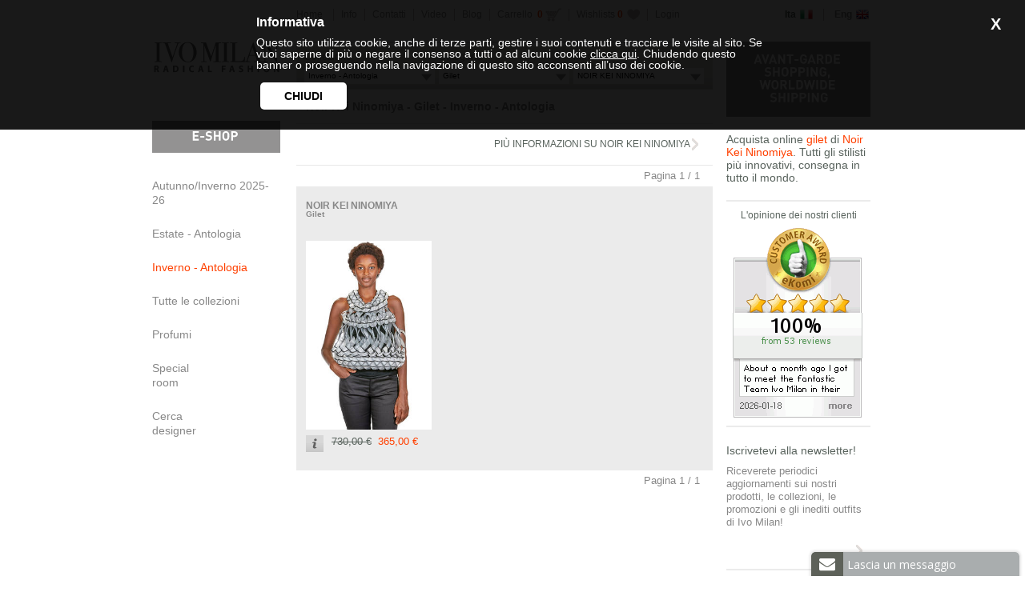

--- FILE ---
content_type: text/html; charset=UTF-8
request_url: https://www.ivomilan.com/it/saldi_outlet_autunnoinverno-3/gilet-16/NOIR_KEI_NINOMIYA-381/e-shop.htm
body_size: 25337
content:
<!DOCTYPE html PUBLIC "-//W3C//DTD XHTML 1.0 Transitional//EN" "http://www.w3.org/TR/xhtml1/DTD/xhtml1-transitional.dtd">
<html xmlns="http://www.w3.org/1999/xhtml">
<head>
<meta http-equiv="Content-Type" content="text/html; charset=utf-8" />
<meta name="viewport" content="width=device-width, initial-scale=1.0, user-scalable=no">
<title>Noir Kei Ninomiya - Gilet - Inverno - Antologia :: Ivo Milan</title>
<link href="/css/ivomilan_new.css?2022-04-07-1" rel="stylesheet" type="text/css" /><link rel="canonical" href="https://www.ivomilan.com/it/saldi_outlet_autunnoinverno-3/gilet-16/NOIR_KEI_NINOMIYA-381/e-shop.htm" />
<meta name="description" content="Gilet Noir Kei Ninomiya - IvoMilan. Acquista online gilet di Noir Kei Ninomiya. Su IvoMilan.com trovi tutte le firme più originali del panorama della moda mondiale. Vasta scelta di capi, consegna in tutto il mondo." />
<script type="text/javascript" src="/jscript/jquery-1.12.2.min.js"></script> 
<script type="text/javascript" src="/jscript/jquery-migrate-1.2.1.min.js"></script> 
<script type="text/javascript" src="/jscript/wishlists.js?2"></script> 
<script type="text/javascript" src="/finnJs/wrappers/jquery/wrapper.js"></script> 
<script type="text/javascript" src="/finnJs/wrappers/jquery/ajax.js"></script> 
<script type="text/javascript" src="/finnJs/wrappers/jquery/ajaxLogin.js"></script> 
<link rel="stylesheet" media="(max-width: 1024px)" href="/css/ivomilan_mobile.css?2" />

    <meta name="p:domain_verify" content="d6d9675372eb76725d95dd7df634b8e1"/>
	<meta name="google-site-verification" content="g9UQZW4uLnOi1RSVrCcrMVG41GNO6GYPpGMddwk4CCw" />
  <!-- Facebook Pixel Code -->
  <script>
    !function(f,b,e,v,n,t,s)
    {if(f.fbq)return;n=f.fbq=function(){n.callMethod?
      n.callMethod.apply(n,arguments):n.queue.push(arguments)};
      if(!f._fbq)f._fbq=n;n.push=n;n.loaded=!0;n.version='2.0';
      n.queue=[];t=b.createElement(e);t.async=!0;
      t.src=v;s=b.getElementsByTagName(e)[0];
      s.parentNode.insertBefore(t,s)}(window,document,'script',
      'https://connect.facebook.net/en_US/fbevents.js');
    fbq('init', '1727253780638187');
    fbq('track', 'PageView');
  </script>
  <noscript>
    <img height="1" width="1"
         src="https://www.facebook.com/tr?id=1727253780638187&ev=PageView
&noscript=1"/>
  </noscript>
  <!-- End Facebook Pixel Code -->
    <script
            src="https://www.paypal.com/sdk/js?client-id=AaEAXxCKGsxpa9TSRZg8_74cEvRk7PJPQChkgwyKOrSVA5IfNNptL1ka6sHsxbs4j3epq-P4EessKvXj&currency=EUR&components=messages"
            data-namespace="PayPalSDK">
    </script>
</head>
<body>

<div id="containerPrincipale">

	<div class="eshopSearchBar__options brands onlyMobile locked">

    <div class="eshopSearchBar__options__container">
        <h3>marchi</h3>
        <ul class="eshopSearchBar__options__menuItems menuBrands">
            <li data-id="bra_0" class="category all"><a href="/it/saldi_outlet_autunnoinverno-3/gilet-16/All-0/e-shop.htm">Tutti i marchi</a></li><li data-id="bra_382" class="category"><a href="/it/saldi_outlet_autunnoinverno-3/gilet-16/ARCHIVIO_J_M_RIBOT-382/e-shop.htm">ARCHIVIO J. M. RIBOT</a></li><li data-id="bra_377" class="category"><a href="/it/saldi_outlet_autunnoinverno-3/gilet-16/EMANUELA_ROVIDA-377/e-shop.htm">EMANUELA ROVIDA</a></li><li data-id="bra_161" class="category"><a href="/it/saldi_outlet_autunnoinverno-3/gilet-16/FORME_D_EXPRESSION-161/e-shop.htm">FORME D' EXPRESSION</a></li><li data-id="bra_163" class="category"><a href="/it/saldi_outlet_autunnoinverno-3/gilet-16/MARC_LE_BIHAN-163/e-shop.htm">MARC LE BIHAN</a></li><li data-id="bra_364" class="category"><a href="/it/saldi_outlet_autunnoinverno-3/gilet-16/MARIA_CALDERARA-364/e-shop.htm">MARIA CALDERARA</a></li><li data-id="bra_381" class="category"><a href="/it/saldi_outlet_autunnoinverno-3/gilet-16/NOIR_KEI_NINOMIYA-381/e-shop.htm">NOIR KEI NINOMIYA</a></li><li data-id="bra_0" class="category all"><a href="/it/saldi_outlet_autunnoinverno-3/gilet-16/All-0/e-shop.htm">Tutti i marchi</a></li>        </ul>
    </div>
<!--    <div class="eshopSearchBar__options__index">-->
<!--        <ul>-->
<!--            <li class="index"><a href="#">A</a></li>-->
<!--            <li class="index"><a href="#">B</a></li>-->
<!--        </ul>-->
<!--    </div>-->
</div>
<div class="eshopSearchBar__options seasons onlyMobile locked">
    <div class="eshopSearchBar__options__container">
        <h3>collezioni</h3>
        <ul class="eshopSearchBar__options__menuItems menuSeasons">
            <li id="sea_1" class="category"><a href="/it/nuove_collezioni-1/gilet-16/NOIR_KEI_NINOMIYA-381/e-shop.htm">Autunno/Inverno 2025-26</a></li><li id="sea_2" class="category"><a href="/it/saldi_outlet_primaveraestate-2/gilet-16/NOIR_KEI_NINOMIYA-381/e-shop.htm">Estate - Antologia</a></li><li id="sea_3" class="category"><a href="/it/saldi_outlet_autunnoinverno-3/gilet-16/NOIR_KEI_NINOMIYA-381/e-shop.htm">Inverno - Antologia</a></li><li id="sea_11" class="category"><a href="/it/special_room-11/gilet-16/NOIR_KEI_NINOMIYA-381/e-shop.htm">Special 
      Room</a></li><li id="sea_0" class="category all"><a href="/it/Tutte_le_collezioni-0/gilet-16/NOIR_KEI_NINOMIYA-381/e-shop.htm">Tutte le collezioni</a></li>        </ul>
    </div>
</div>
<div class="eshopSearchBar__options categories onlyMobile locked">
    <div class="eshopSearchBar__options__container">
        <h3>categorie</h3>
        <ul class="eshopSearchBar__options__menuItems menuCategories">
            <li id="cat_1" class="category"><a href="/it/saldi_outlet_autunnoinverno-3/abiti-1/NOIR_KEI_NINOMIYA-381/e-shop.htm">Abiti</a></li><li id="cat_14" class="category"><a href="/it/saldi_outlet_autunnoinverno-3/giacche-14/NOIR_KEI_NINOMIYA-381/e-shop.htm">Giacche</a></li><li id="cat_16" class="category"><a href="/it/saldi_outlet_autunnoinverno-3/gilet-16/NOIR_KEI_NINOMIYA-381/e-shop.htm">Gilet</a></li><li id="cat_18" class="category"><a href="/it/saldi_outlet_autunnoinverno-3/gonne-18/NOIR_KEI_NINOMIYA-381/e-shop.htm">Gonne</a></li><li id="cat_26" class="category"><a href="/it/saldi_outlet_autunnoinverno-3/pantaloni-26/NOIR_KEI_NINOMIYA-381/e-shop.htm">Pantaloni</a></li><li id="cat_35" class="category"><a href="/it/saldi_outlet_autunnoinverno-3/top-35/NOIR_KEI_NINOMIYA-381/e-shop.htm">Top</a></li><li id="cat_0" class="category all"><a href="/it/saldi_outlet_autunnoinverno-3/All-0/NOIR_KEI_NINOMIYA-381/e-shop.htm">Tutte le categorie</a></li>        </ul>
    </div>
</div>
<header id="header-mobile" class="onlyMobile cap arialR grigiochiaro" xmlns="http://www.w3.org/1999/html">
    <div class="header-mobile__icons">
        <div class="header-mobile__icon menu-icon">
            <a href="/ecommerce/it/">
                <div class="header-mobile__icons__numItems" id="header-mobile__icons__numItems" style="display: none;">&nbsp;</div>
                <svg id="Livello_1" data-name="Livello 1" xmlns="http://www.w3.org/2000/svg" viewBox="0 0 13.54 13.51"><defs><style>.cls-1{fill:#fff;}</style></defs><title>product-cart</title><path class="cls-1" d="M302.67,448.61l0.63,1.33h10a0.77,0.77,0,0,1,.48.22,0.65,0.65,0,0,1,.19.48,0.61,0.61,0,0,1-.1.32l-2.41,4.38a1.51,1.51,0,0,1-.49.51,1.25,1.25,0,0,1-.68.19h-5l-0.6,1.11a0.13,0.13,0,0,0,0,.1,0.14,0.14,0,0,0,.16.16h7.83v1.36h-8.12a1.41,1.41,0,0,1-1-.41,1.37,1.37,0,0,1-.22-1.59l0.92-1.68-2.44-5.14h-1.36v-1.33h2.22Zm2.81,11.19a1.38,1.38,0,0,1,0,1.93,1.34,1.34,0,0,1-1,.38,1.29,1.29,0,0,1-1-.38,1.42,1.42,0,0,1,0-1.93,1.29,1.29,0,0,1,1-.38A1.34,1.34,0,0,1,305.47,459.8Zm6.77,0a1.42,1.42,0,0,1,0,1.93,1.29,1.29,0,0,1-1,.38,1.34,1.34,0,0,1-1-.38,1.28,1.28,0,0,1-.4-1,1.31,1.31,0,0,1,.38-1,1.33,1.33,0,0,1,1-.38A1.29,1.29,0,0,1,312.24,459.8Z" transform="translate(-300.45 -448.61)"/></svg>            </a>
        </div>
    </div>
    <div class="header-mobile__logo">
        <a title="Ivo Milan" href="/it/">
            <?xml version="1.0" encoding="UTF-8" standalone="no"?>
<svg
   xmlns:dc="http://purl.org/dc/elements/1.1/"
   xmlns:cc="http://creativecommons.org/ns#"
   xmlns:rdf="http://www.w3.org/1999/02/22-rdf-syntax-ns#"
   xmlns:svg="http://www.w3.org/2000/svg"
   xmlns="http://www.w3.org/2000/svg"
   xmlns:sodipodi="http://sodipodi.sourceforge.net/DTD/sodipodi-0.dtd"
   xmlns:inkscape="http://www.inkscape.org/namespaces/inkscape"
   width="972pt"
   height="234pt"
   viewBox="0 0 972 234"
   version="1.1"
   id="svg3456"
   inkscape:version="0.91 r13725"
   sodipodi:docname="logo_w.svg">
  <metadata
     id="metadata3520">
    <rdf:RDF>
      <cc:Work
         rdf:about="">
        <dc:format>image/svg+xml</dc:format>
        <dc:type
           rdf:resource="http://purl.org/dc/dcmitype/StillImage" />
        <dc:title></dc:title>
      </cc:Work>
    </rdf:RDF>
  </metadata>
  <defs
     id="defs3518" />
  <sodipodi:namedview
     pagecolor="#ffffff"
     bordercolor="#666666"
     borderopacity="1"
     objecttolerance="10"
     gridtolerance="10"
     guidetolerance="10"
     inkscape:pageopacity="0"
     inkscape:pageshadow="2"
     inkscape:window-width="1855"
     inkscape:window-height="1056"
     id="namedview3516"
     showgrid="false"
     inkscape:zoom="1.3901235"
     inkscape:cx="607.5"
     inkscape:cy="146.25"
     inkscape:window-x="65"
     inkscape:window-y="24"
     inkscape:window-maximized="1"
     inkscape:current-layer="svg3456" />
  <path
     d="M 945.97461 3.4375 C 925.27461 61.8125 904.47578 120.07539 884.23828 178.58789 C 880.93828 183.63789 874.9125 184.8625 869.25 184.625 C 869.175 171.8875 869.51211 159.29922 869.34961 146.69922 C 869.13711 143.67422 865.53828 142.88789 863.42578 141.46289 C 860.91328 149.66289 860.3125 158.325 857.9375 166.5625 C 854.0875 172.975 848.27578 179.14922 840.55078 180.26172 C 834.95078 181.09922 829.57539 183.37578 823.83789 183.17578 C 808.21289 183.26328 792.5625 183.71172 776.9375 183.07422 C 776.75 129.53672 776.93711 76.013281 776.84961 22.488281 C 776.34961 19.063281 778.925 15.950391 782 14.775391 C 786.9375 14.150391 792.08711 14.987891 796.78711 12.962891 C 796.91211 11.712891 797.15039 9.2 797.27539 7.9375 C 785.66289 7.7625 773.98828 7.6757813 762.48828 9.2382812 C 752.25078 7.4507812 741.82578 8.225 731.48828 7.8125 C 731.52578 10.05 731.5875 12.287109 731.6875 14.537109 C 737.5625 14.612109 743.4375 14.613281 749.3125 14.675781 C 749.8875 17.638281 750.52461 20.611719 750.47461 23.636719 C 750.49961 73.686719 750.4625 123.73711 750.5 173.78711 C 750.575 176.92461 749.82422 179.97461 749.26172 183.03711 C 743.54922 183.91211 737.43672 183.58711 732.07422 185.91211 C 731.89922 187.11211 731.56172 189.53828 731.38672 190.73828 C 742.63672 190.18828 753.75 192.28672 765 191.63672 C 797.9375 191.68672 830.88672 191.52461 863.82422 191.84961 C 867.99922 191.86211 872.05 190.48828 876.25 190.67578 C 890.5125 190.77578 904.80078 191.4625 919.05078 190.625 C 918.68828 189.775 917.9375 188.07539 917.5625 187.21289 C 911.0625 182.60039 902.83789 185.5375 895.71289 182.9375 C 895.62539 178.175 895.86328 173.34922 897.23828 168.76172 C 900.86328 160.48672 903.03828 151.6625 906.67578 143.375 C 907.60078 139.1125 908.58828 133.43828 913.23828 131.86328 C 930.95078 131.91328 948.67422 131.65039 966.38672 132.02539 C 968.11172 140.51289 971.22461 148.70039 974.22461 156.77539 C 974.74961 160.18789 975.14922 163.72539 977.01172 166.71289 C 979.92422 171.61289 979.47578 177.48789 979.42578 182.96289 C 972.12578 183.85039 964.83711 184.58789 957.47461 184.46289 C 954.62461 183.92539 953.28789 186.82422 951.52539 188.44922 C 952.03789 189.27422 953.07539 190.89961 953.58789 191.72461 C 960.03789 191.69961 966.52461 191.87461 972.91211 190.78711 C 986.74961 190.64961 1000.6 190.62578 1014.4375 190.80078 C 1023.725 192.27578 1033.1629 191.53828 1042.5254 191.61328 C 1051.2004 190.41328 1060.0008 190.51172 1068.7383 190.88672 C 1073.5758 191.71172 1078.5633 192.13672 1083.3633 190.76172 C 1083.2633 189.08672 1083.1621 187.425 1083.0996 185.75 C 1075.5871 185.575 1068.1242 184.34922 1060.7617 182.94922 C 1060.2367 135.02422 1060.7242 87.074219 1060.5117 39.136719 C 1061.3367 39.174219 1062.9875 39.263281 1063.8125 39.300781 C 1066.775 45.450781 1070.7621 51.025 1074.5371 56.6875 C 1097.0246 91.5 1119.7883 126.125 1143.1133 160.375 C 1149.9758 170.8 1157.5 180.76328 1163.875 191.48828 C 1165.7 191.73828 1167.5508 191.90078 1169.4258 191.98828 C 1169.9258 132.86328 1169.1996 73.724609 1169.7871 14.599609 C 1177.1371 13.474609 1185.2129 16.2 1191.9004 12.125 C 1191.9379 10.775 1191.9992 9.4253906 1192.0742 8.0878906 C 1180.2117 5.3503906 1168.175 9.1875 1156.25 7.5 C 1149.9375 6.675 1143.5125 7.0132812 1137.3125 8.4257812 C 1138.825 10.375781 1140.3246 12.337891 1141.7871 14.337891 C 1148.5371 14.450391 1155.45 13.6625 1162 15.75 C 1161.7875 57.125 1162.2504 98.537891 1161.7754 139.90039 C 1157.0254 135.50039 1153.8129 129.85078 1150.2129 124.55078 C 1126.7254 88.888281 1102.7625 53.524219 1079.3125 17.824219 C 1077.15 14.311719 1074.7125 11.000391 1072 7.9003906 C 1057.575 8.1503906 1043.0617 8.9003906 1028.6992 7.2128906 C 1026.2617 7.3503906 1023.9 8 1021.5 8.375 C 1022.2625 10.35 1023.025 12.325391 1023.6875 14.337891 C 1029.6875 15.075391 1035.9375 13.6625 1041.75 15.625 C 1050.1125 20.6875 1051.5258 31.1125 1052.9883 39.9375 C 1053.0508 84.5875 1052.9867 129.23672 1053.0117 173.88672 C 1053.1367 177.08672 1051.4125 179.93789 1049.9375 182.65039 C 1046.2625 185.06289 1041.5758 184.125 1037.4258 184.4375 C 1029.7008 184.1875 1021.6375 185.58672 1014.1875 182.94922 C 1008.375 173.96172 1006.5375 163.11328 1001.9375 153.55078 C 1000.45 146.12578 996.60039 139.49961 994.40039 132.28711 C 980.10039 92.974609 965.50078 53.824219 951.17578 14.511719 C 948.95078 11.249219 949.06211 7.2867188 948.91211 3.5117188 C 947.92461 3.4867187 946.93711 3.4625 945.97461 3.4375 z M 939.76172 54.8125 C 942.21172 65.175 946.87461 74.812891 949.47461 85.087891 C 953.07461 93.775391 956.02578 102.72461 959.30078 111.53711 C 959.97578 116.47461 964.04961 120.34961 963.34961 125.53711 C 946.93711 123.87461 930.40039 124.74922 913.90039 124.44922 C 914.08789 118.74922 916.66211 113.62539 918.28711 108.27539 C 919.16211 103.23789 922.21289 98.937109 922.96289 93.849609 C 926.65039 82.749609 931.5 71.975781 934.625 60.675781 C 936.175 58.588281 937.97422 56.7125 939.76172 54.8125 z "
     transform="scale(0.8,0.8)"
     id="path3460" />
  <path
     fill="#181818"
     d=" M 74.85 5.79 C 88.56 5.43 102.28 5.96 116.00 5.71 C 125.26 5.77 134.53 5.44 143.78 5.90 C 141.76 8.46 139.31 11.57 135.71 11.46 C 129.59 11.39 123.45 11.37 117.44 12.68 C 120.04 19.51 121.57 26.70 124.20 33.52 C 126.08 36.94 126.15 40.99 128.04 44.40 C 133.74 60.78 139.60 77.07 145.03 93.54 C 147.05 97.25 146.91 101.71 149.26 105.27 C 150.68 107.52 150.41 110.27 150.67 112.81 C 151.60 112.74 153.48 112.61 154.41 112.54 C 158.11 101.51 161.99 90.41 166.02 79.38 C 167.83 75.93 167.71 71.83 169.74 68.47 C 172.99 59.29 175.78 49.88 179.42 40.82 C 179.99 37.69 181.01 34.70 182.41 31.85 C 183.58 25.64 187.04 19.91 186.64 13.43 C 185.20 11.11 182.35 11.58 180.04 11.44 C 176.57 11.34 173.08 11.73 169.64 11.26 C 168.71 9.85 168.06 8.29 167.34 6.77 C 176.42 4.14 185.79 6.75 195.00 6.47 C 200.69 6.53 206.33 5.01 212.02 5.80 C 213.28 6.20 214.92 6.47 214.81 8.16 C 213.66 8.75 212.47 9.38 211.16 9.41 C 206.66 9.56 202.35 11.13 198.22 12.77 C 193.72 17.36 192.73 23.91 190.12 29.53 C 187.10 38.43 183.70 47.24 180.44 56.06 C 179.93 58.90 178.72 61.51 177.54 64.11 C 174.31 74.71 169.79 84.88 166.98 95.55 C 164.07 102.27 162.29 109.39 159.66 116.20 C 159.13 119.34 158.21 122.38 156.71 125.19 C 155.05 133.58 151.12 141.34 149.83 149.80 C 149.65 152.33 147.22 153.59 145.71 155.31 C 142.52 149.77 140.56 143.66 138.42 137.68 C 137.89 132.96 134.97 129.04 134.28 124.36 C 128.66 108.67 123.53 92.89 117.60 77.31 C 116.67 72.52 113.84 68.41 113.10 63.56 C 110.21 56.93 108.32 49.91 105.45 43.29 C 104.87 38.71 102.28 34.84 101.23 30.40 C 99.38 25.29 97.81 20.05 95.23 15.24 C 92.38 11.15 86.86 10.33 82.22 10.41 C 79.57 10.57 77.14 9.36 74.76 8.38 C 74.79 7.52 74.82 6.65 74.85 5.79 Z"
     id="path3462" />
  <path
     d="M 336.05664 5.3789062 C 330.83477 5.2619141 325.60938 5.6382813 320.5 6.4882812 C 311.0125 7.6132812 301.725 10.475 293.4375 15.25 C 283.5375 20.4625 275.77539 28.775 268.46289 37.0625 C 261.80039 45.9875 256.35 56.099219 253.875 67.011719 C 249.3875 74.199219 251.20078 82.800391 250.61328 90.775391 C 250.48828 94.212891 248.96211 97.575391 249.72461 101.02539 C 251.39961 107.66289 250.43711 114.55078 250.91211 121.30078 C 251.28711 125.28828 253.67422 128.67578 254.63672 132.48828 C 256.43672 140.05078 260.28828 146.93789 264.30078 153.52539 C 274.18828 169.15039 288.63828 182.57422 306.30078 188.69922 C 309.30078 190.27422 312.41328 191.95039 315.92578 191.77539 C 322.83828 191.60039 329.31328 194.88672 336.23828 194.44922 C 341.57578 194.52422 346.425 191.51328 351.8125 191.86328 C 357.8125 192.55078 362.48789 188.27578 367.96289 186.67578 C 389.82539 176.02578 404.71328 154.8 412.55078 132.3125 C 412.13828 124.525 417.35 117.88672 416.6875 110.07422 C 416.5625 102.13672 417.03711 94.175 416.41211 86.25 C 416.03711 81.0125 412.76289 76.475 412.90039 71.1875 C 412.98789 66.325 410.07578 62.288281 408.55078 57.863281 C 402.53828 43.025781 392.07422 30.313281 379.69922 20.300781 C 367.35234 10.522656 351.72227 5.7298828 336.05664 5.3789062 z M 331.34961 11.5 C 335.49961 11.534375 339.66289 11.718359 343.77539 11.724609 C 354.12539 14.249609 362.83711 21.425391 368.78711 30.150391 C 374.58711 39.112891 378.2875 49.211719 381.6875 59.261719 C 381.8125 65.286719 383.26289 71.087109 385.46289 76.662109 C 386.28789 91.937109 385.68828 107.29961 385.80078 122.59961 C 386.27578 127.51211 383.50039 131.775 382.58789 136.4375 C 381.71289 140 382.41211 143.87578 380.72461 147.23828 C 376.94961 157.60078 373.11289 168.47422 365.15039 176.44922 C 361.10039 180.99922 355.71289 184.04922 350.27539 186.63672 C 342.28789 187.53672 334.18672 188.88789 326.19922 187.21289 C 318.62422 187.57539 312.05039 183.05078 306.21289 178.73828 C 292.11289 167.28828 285.95039 149.28828 281.90039 132.23828 C 281.55039 122.32578 280.92461 112.38789 279.47461 102.58789 C 279.37461 98.425391 279.2 94.1875 280.3125 90.125 C 281.2125 82.65 281.9125 75.150781 281.8125 67.613281 C 281.6625 63.475781 283.88672 59.837891 284.76172 55.900391 C 288.44922 42.250391 294.15078 28.262109 305.48828 19.162109 C 309.12578 15.349609 314.475 14.500781 319 12.175781 C 323.0625 11.582031 327.19961 11.465625 331.34961 11.5 z "
     transform="scale(0.8,0.8)"
     id="path3464" />
  <path
     fill="#181818"
     d=" M 521.75 5.74 C 539.70 5.62 557.65 5.86 575.60 5.65 C 575.62 6.83 575.64 8.01 575.66 9.18 C 570.88 11.17 565.74 11.30 560.80 12.55 C 560.48 15.36 559.57 18.09 559.57 20.93 C 559.58 59.64 559.59 98.36 559.57 137.08 C 559.58 140.29 560.67 143.36 561.40 146.45 C 566.13 147.14 570.85 147.93 575.57 148.73 C 575.62 150.31 575.65 151.90 575.67 153.49 C 570.30 152.43 564.84 152.61 559.40 152.49 C 547.12 149.43 534.79 154.24 522.41 153.32 C 522.38 152.07 522.36 150.82 522.35 149.57 C 527.37 148.51 532.52 148.05 537.37 146.26 C 537.86 122.51 537.46 98.75 537.59 75.00 C 537.50 54.22 537.76 33.43 537.45 12.65 C 532.27 11.14 526.94 10.28 521.69 9.11 C 521.70 7.99 521.72 6.86 521.75 5.74 Z"
     id="path3466" />
  <path
     fill="#181818"
     d=" M 366.32 6.35 C 378.97 6.30 391.62 6.23 404.27 6.40 C 404.83 9.63 405.73 12.79 407.25 15.71 C 412.62 30.88 418.10 45.99 424.01 60.96 C 426.12 64.66 426.11 69.11 428.35 72.76 C 430.54 79.15 433.29 85.35 435.37 91.79 C 438.21 98.00 439.49 104.80 442.94 110.77 C 443.56 107.94 444.26 105.10 445.43 102.43 C 447.05 99.22 446.44 95.38 448.21 92.22 C 450.14 88.93 450.01 84.97 451.57 81.55 C 454.17 75.35 455.35 68.65 458.19 62.56 C 459.06 59.36 459.31 55.96 461.03 53.04 C 463.03 47.08 464.78 41.03 467.02 35.15 C 467.83 32.57 467.99 29.76 469.36 27.37 C 471.13 24.34 471.08 20.69 472.50 17.52 C 473.99 13.95 474.38 9.90 476.77 6.75 C 478.38 6.04 480.21 6.36 481.92 6.27 C 493.48 6.48 505.05 6.02 516.60 6.51 C 516.24 8.38 517.05 10.87 515.12 12.05 C 510.76 12.69 506.30 11.98 501.92 12.40 C 500.18 13.74 497.77 15.31 498.25 17.85 C 498.23 60.76 498.19 103.66 498.27 146.57 C 501.50 147.52 504.69 148.62 507.99 149.31 C 511.43 149.64 514.89 149.42 518.34 149.67 C 518.39 150.37 518.49 151.77 518.54 152.47 C 516.08 153.06 513.58 153.53 511.04 153.41 C 494.02 153.24 476.98 153.46 459.96 153.30 C 457.90 153.41 456.63 152.25 457.38 150.21 C 460.86 147.20 465.77 149.39 469.78 147.77 C 472.37 146.95 476.98 146.78 476.52 142.99 C 476.80 108.99 476.52 74.99 476.66 40.99 C 476.71 37.24 477.02 33.43 476.09 29.75 C 473.33 34.82 471.81 40.42 470.27 45.93 C 468.38 49.24 468.12 53.07 466.96 56.62 C 463.88 63.60 462.74 71.24 459.66 78.20 C 459.11 81.67 458.22 85.05 456.57 88.17 C 454.93 96.42 450.98 104.01 449.60 112.31 C 447.94 115.77 446.93 119.42 446.32 123.21 C 442.41 132.26 442.01 142.87 436.07 151.00 C 431.96 144.95 430.43 137.69 427.97 130.92 C 426.55 128.40 425.91 125.59 425.25 122.80 C 422.45 116.39 420.62 109.60 417.80 103.20 C 416.97 100.41 416.53 97.48 414.94 94.99 C 409.43 79.58 403.66 64.31 397.93 48.97 C 396.62 46.34 396.17 43.43 395.33 40.66 C 393.76 38.16 392.11 35.70 390.67 33.12 C 390.52 67.10 390.70 101.08 390.59 135.07 C 390.39 138.89 391.62 142.57 392.84 146.14 C 396.15 147.95 400.04 147.36 403.66 147.58 C 405.88 147.34 407.21 149.46 408.78 150.67 C 408.37 151.35 407.55 152.72 407.14 153.41 C 400.06 153.60 393.07 151.90 385.99 152.67 C 379.49 153.70 372.91 153.25 366.37 153.38 C 366.35 152.48 366.31 150.68 366.29 149.77 C 371.88 148.03 377.66 147.30 383.50 147.23 C 383.76 144.16 384.33 141.12 384.31 138.04 C 384.28 98.99 384.32 59.95 384.29 20.91 C 384.43 17.62 383.37 14.30 380.42 12.54 C 375.74 12.24 371.07 11.64 366.37 11.54 C 366.36 9.81 366.33 8.08 366.32 6.35 Z"
     id="path3468" />
  <path
     fill="#181818"
     d=" M 17.17 6.53 C 29.09 5.92 41.06 6.50 53.00 6.31 C 59.45 6.60 65.92 5.97 72.37 6.45 C 72.06 7.08 71.45 8.32 71.14 8.94 C 67.87 10.46 64.35 11.58 60.71 11.54 C 58.15 11.36 55.07 13.24 55.47 16.11 C 55.34 57.10 55.47 98.09 55.40 139.08 C 55.25 141.60 56.06 143.99 56.79 146.36 C 61.31 147.29 65.96 147.53 70.42 148.80 C 71.49 149.73 72.16 151.01 72.86 152.23 C 70.95 152.68 69.04 153.65 67.06 153.02 C 62.03 151.99 56.83 153.21 51.83 152.02 C 42.17 150.10 32.64 153.41 22.99 153.39 C 21.13 153.23 17.17 153.89 17.49 150.92 C 19.46 147.51 24.02 149.03 27.25 148.17 C 29.90 147.43 34.06 146.83 33.40 143.08 C 33.67 103.72 33.43 64.36 33.52 25.00 C 33.56 20.89 33.41 16.78 33.32 12.67 C 28.55 11.08 23.40 10.94 18.71 9.13 C 18.33 8.48 17.56 7.18 17.17 6.53 Z"
     id="path3470" />
  <path
     d="M 125.82812 224.50391 C 124.49004 224.50879 123.15 224.57109 121.8125 224.69922 C 119.825 225.67422 119.16211 228.175 117.97461 229.9375 C 115.27461 234.125 116.56211 239.46289 114.28711 243.77539 C 110.67461 252.63789 109.56328 262.31211 105.73828 271.09961 C 104.82578 276.03711 104.03789 281.02539 101.46289 285.46289 C 106.12539 285.65039 110.775 285.63789 115.4375 285.58789 C 116.05 280.17539 117.57422 274.93789 120.57422 270.33789 C 126.04922 270.38789 131.525 270.33789 137 270.58789 C 138.275 274.41289 138.51172 278.49961 139.69922 282.34961 C 142.64922 287.58711 149.44961 285.05078 154.28711 285.73828 C 154.18711 275.80078 148.6375 267.00039 146.75 257.46289 C 146.775 252.47539 143.11172 248.625 142.51172 243.8125 C 141.73672 237.6 138.17539 232.16328 137.77539 225.86328 C 133.84727 225.00078 129.84238 224.48926 125.82812 224.50391 z M 128.875 240.27539 C 131.8 245.90039 130.66211 252.58672 133.34961 258.32422 C 130.63711 259.11172 127.81211 259.62422 124.97461 259.32422 C 121.99961 258.76172 123.30039 255.45039 123.52539 253.40039 C 124.12539 248.61289 126.3625 244.32539 128.875 240.27539 z "
     transform="scale(0.8,0.8)"
     id="path3476" />
  <path
     fill="#181818"
     d=" M 230.74 179.74 C 234.90 179.64 239.06 179.67 243.22 179.79 C 243.26 192.20 243.22 204.60 243.24 217.00 C 242.78 220.80 242.48 224.62 242.46 228.45 C 238.56 228.56 234.62 228.19 230.78 228.91 C 230.61 212.52 230.67 196.13 230.74 179.74 Z"
     id="path3478" />
  <path
     fill="#181818"
     d=" M 912.50 180.46 C 916.69 179.79 921.47 178.67 925.42 180.73 C 930.89 190.08 936.45 199.46 941.06 209.30 C 943.05 204.06 942.11 198.45 942.32 192.99 C 942.45 188.55 940.93 184.08 942.27 179.69 C 945.33 179.68 948.38 179.68 951.45 179.72 C 951.57 195.97 951.63 212.23 951.41 228.48 C 947.84 228.42 944.24 228.78 940.70 228.25 C 934.04 217.02 928.15 205.31 922.17 193.69 C 920.58 196.99 921.77 200.58 922.33 203.95 C 922.57 210.31 922.31 216.68 922.45 223.04 C 922.36 224.90 922.86 227.17 920.92 228.28 C 917.96 228.47 914.32 229.39 911.97 227.07 C 911.51 215.07 911.92 203.02 911.78 191.00 C 912.27 187.50 912.56 183.99 912.50 180.46 Z"
     id="path3480" />
  <path
     d="M 35.03125 224.50586 C 31.68125 224.49961 28.332031 224.54414 24.988281 224.71289 C 22.725781 225.12539 19.437891 225.84922 19.525391 228.76172 C 19.312891 247.27422 19.599219 265.7875 19.386719 284.3125 C 23.761719 286.125 28.537109 285.60039 33.162109 285.58789 C 33.437109 278.13789 33.263281 270.68828 33.238281 263.23828 C 36.500781 261.73828 40.012891 262.34922 43.337891 263.19922 C 45.187891 267.91172 48.437891 272.3 48.275391 277.5625 C 48.412891 280.2625 49.05 282.88789 49.5625 285.52539 C 54.1625 285.61289 58.7625 285.6625 63.375 285.625 C 64.55 279.5875 60.300781 274.73672 59.738281 268.94922 C 59.288281 263.88672 55.5 260.125 52.625 256.25 C 58.8875 254.1375 62.2625 247.47422 63.125 241.38672 C 61.6125 236.56172 59.700391 230.78789 54.775391 228.40039 C 51.775391 226.66289 48.699219 224.53711 45.074219 224.59961 C 41.730469 224.56836 38.38125 224.51211 35.03125 224.50586 z M 34.712891 234.16211 C 39.325391 234.51211 43.762109 235.85039 48.162109 237.21289 C 48.237109 240.93789 48.686719 244.71172 47.886719 248.38672 C 44.324219 251.68672 37.225 253.70039 33.4375 249.96289 C 32.9875 244.67539 32.987891 239.24961 34.712891 234.16211 z "
     transform="scale(0.8,0.8)"
     id="path3482" />
  <path
     d="M 207.15234 224.50391 C 203.25391 224.52422 199.36836 224.72461 195.53711 225.53711 C 194.21211 231.11211 194.65078 236.8375 194.61328 242.5 L 194.61328 269.98828 C 194.63828 275.22578 194.21289 280.55078 195.58789 285.67578 C 205.76289 285.65078 215.9625 285.98711 226.125 285.34961 C 229.8125 284.32461 232.9875 281.91211 236.125 279.78711 C 252.3375 268.11211 252.04961 239.43672 234.47461 229.13672 C 229.37461 227.28672 224.48711 224.10078 218.84961 224.55078 C 214.96211 224.64453 211.05078 224.48359 207.15234 224.50391 z M 216.44336 236.53711 C 218.77148 236.52461 221.09297 236.63086 223.38672 237.03711 C 227.46172 239.84961 232.48789 243.13672 232.90039 248.57422 C 233.31289 253.17422 233.38789 257.85 232.71289 262.4375 C 231.97539 266.8875 228 269.6625 224.9375 272.5625 C 220.7625 275.0625 215.675 275.63711 210.875 275.78711 C 210.3125 273.47461 209.4375 271.20078 209.5 268.80078 C 209.4625 258.11328 209.53789 247.4375 209.46289 236.75 C 211.78164 236.68125 214.11523 236.54961 216.44336 236.53711 z "
     transform="scale(0.8,0.8)"
     id="path3484" />
  <path
     fill="#181818"
     d=" M 282.13 187.17 C 285.21 183.53 289.67 181.41 294.04 179.77 C 300.00 179.41 306.10 179.09 311.94 180.55 C 312.75 183.61 312.00 186.69 311.31 189.69 C 306.60 188.84 301.81 188.06 297.02 188.74 C 293.80 189.45 291.71 192.28 289.54 194.53 C 288.27 195.65 288.24 197.41 287.89 198.95 C 287.10 204.05 287.47 209.31 288.73 214.31 C 291.71 218.43 296.85 221.04 301.97 220.65 C 305.11 220.75 308.12 219.73 311.20 219.27 C 311.62 221.97 312.13 224.65 312.58 227.34 C 305.14 230.29 296.84 230.14 289.27 227.84 C 285.51 225.79 281.49 223.45 279.61 219.40 C 278.48 216.63 276.14 214.21 276.25 211.07 C 276.25 206.40 276.04 201.71 276.43 197.05 C 278.13 193.66 279.59 190.05 282.13 187.17 Z"
     id="path3486" />
  <path
     d="M 446.98828 224.5625 C 446.18828 227.4875 445.56289 230.45078 444.52539 233.30078 C 442.67539 237.98828 442.56172 243.21172 440.13672 247.69922 C 438.13672 251.77422 438.88828 256.59922 436.80078 260.63672 C 434.86328 264.58672 434.52461 269.05 432.97461 273.125 C 431.54961 276.9875 430.58828 281.0125 430.36328 285.125 C 434.13828 285.7875 437.96289 285.6625 441.77539 285.6875 C 444.35039 280.8875 446.0125 275.675 446.9375 270.3125 C 452.725 270.4 458.51328 270.44961 464.30078 270.34961 C 464.46328 275.96211 467.2125 280.85078 469.75 285.67578 C 473.475 285.63828 477.18828 285.61328 480.92578 285.61328 C 480.87578 279.53828 480.375 273.35078 477.25 267.98828 C 474.8875 257.38828 470.47422 247.375 468.26172 236.75 C 466.46172 232.85 464.84922 228.87578 464.13672 224.61328 C 458.41172 224.60078 452.70078 224.6375 446.98828 224.5625 z M 456.26172 237.53711 C 457.02422 244.97461 459.89922 251.92422 460.94922 259.26172 C 457.43672 259.33672 453.93828 259.34922 450.42578 259.26172 C 450.43828 256.62422 450.07422 253.8 451.38672 251.375 C 453.72422 247 453.64922 241.79961 456.26172 237.53711 z "
     transform="scale(0.8,0.8)"
     id="path3488" />
  <path
     fill="#181818"
     d=" M 417.53 180.74 C 421.41 179.69 425.50 179.16 429.39 180.49 C 429.37 193.46 429.26 206.45 429.44 219.42 C 435.15 219.42 440.86 219.44 446.57 219.37 C 447.42 222.38 447.63 225.55 446.55 228.54 C 438.03 228.42 429.50 228.58 420.98 228.47 C 419.57 228.53 417.43 227.68 417.62 226.00 C 417.51 210.91 417.70 195.82 417.53 180.74 Z"
     id="path3490" />
  <path
     fill="#181818"
     d=" M 521.51 180.49 C 525.91 179.27 530.50 179.76 535.00 179.69 C 540.24 179.76 545.54 179.27 550.68 180.53 C 550.63 183.46 550.63 186.40 550.54 189.33 C 544.21 189.54 537.88 189.25 531.55 189.57 C 532.06 193.07 530.00 197.79 532.95 200.38 C 538.41 200.74 543.89 200.34 549.35 200.58 C 549.40 203.59 549.39 206.59 549.39 209.60 C 543.44 209.80 537.48 209.60 531.53 209.71 C 531.32 215.51 531.64 221.32 531.44 227.13 C 529.54 229.80 525.64 228.14 522.84 228.45 C 522.53 228.10 521.93 227.41 521.63 227.06 C 521.43 211.54 521.67 196.01 521.51 180.49 Z"
     id="path3492" />
  <path
     fill="#181818"
     d=" M 650.58 195.03 C 649.52 187.81 655.78 182.01 661.99 179.72 C 666.91 179.42 671.88 179.37 676.79 179.86 C 678.28 181.04 679.53 182.50 680.85 183.89 C 679.87 185.86 678.87 187.82 677.89 189.78 C 672.91 189.36 667.24 186.83 662.73 190.10 C 662.54 192.39 661.82 195.31 663.83 197.03 C 667.21 198.83 670.93 199.89 674.35 201.60 C 676.92 203.69 679.83 205.73 681.28 208.80 C 681.63 213.37 682.50 218.51 680.13 222.67 C 677.25 225.74 673.77 228.61 669.42 229.00 C 663.37 230.74 657.40 228.20 651.34 228.24 C 651.15 225.22 651.21 222.20 651.35 219.19 C 656.05 218.73 660.42 220.54 664.93 221.42 C 667.22 220.63 669.40 219.50 671.42 218.16 C 671.67 216.30 672.25 213.85 670.51 212.54 C 666.51 208.26 659.81 208.42 655.73 204.26 C 653.22 201.74 649.87 199.03 650.58 195.03 Z"
     id="path3494" />
  <path
     fill="#181818"
     d=" M 743.81 181.15 C 746.68 178.13 751.77 179.98 755.37 180.85 C 755.37 196.23 755.48 211.63 755.31 227.01 C 752.30 229.61 748.07 228.13 744.48 228.55 C 742.88 221.97 744.17 215.16 743.48 208.49 C 737.95 208.68 732.41 208.44 726.89 208.62 C 724.73 215.04 726.23 221.90 725.63 228.52 C 722.58 228.51 719.54 228.51 716.50 228.45 C 716.31 212.42 716.51 196.37 716.40 180.34 C 719.51 180.21 722.63 180.18 725.76 180.23 C 725.79 186.33 725.70 192.43 725.77 198.53 C 731.72 198.63 737.66 198.52 743.61 198.62 C 743.88 192.80 743.44 186.96 743.81 181.15 Z"
     id="path3496" />
  <path
     fill="#181818"
     d=" M 789.35 181.08 C 793.06 180.01 798.06 178.16 801.26 181.07 C 800.08 196.83 801.07 212.69 800.58 228.49 C 797.20 228.54 793.83 228.49 790.46 228.38 C 790.33 214.92 790.43 201.45 790.42 187.99 C 790.48 185.64 789.78 183.37 789.35 181.08 Z"
     id="path3498" />
  <path
     d="M 1074.2285 224.31836 C 1073.6758 224.3159 1073.1195 224.33828 1072.5625 224.38672 C 1068.2375 224.51172 1063.5254 223.7875 1059.7754 226.4375 C 1053.4629 229.425 1048.1508 234.78672 1045.8633 241.44922 C 1044.5258 245.04922 1042.1383 248.38828 1042.1133 252.36328 C 1042.2008 256.87578 1041.3496 261.72461 1043.4746 265.91211 C 1045.7746 270.41211 1047.4879 275.28711 1050.8379 279.16211 C 1061.1879 289.64961 1080.2133 289.67461 1090.6758 279.34961 C 1093.8258 276.36211 1095.15 272.13789 1097.25 268.46289 C 1100.5625 262.83789 1098.85 256.05 1099.25 249.875 C 1099.7 245 1096.4867 241.02422 1094.3867 236.94922 C 1090.2266 229.97656 1082.5195 224.35521 1074.2285 224.31836 z M 1070.3848 235.44336 C 1077.321 235.19584 1084.0977 241.46484 1084.1992 248.625 C 1084.4742 254.7875 1084.8117 261.125 1083.5742 267.1875 C 1081.2242 271.65 1076.7492 276.2375 1071.2617 275.8125 C 1065.5992 276.425 1061.1125 271.86328 1058.3125 267.48828 C 1057.2625 260.96328 1056.5375 254.26172 1057.6875 247.69922 C 1058.05 242.92422 1062.1492 239.52461 1065.6367 236.72461 C 1067.1742 235.9043 1068.7841 235.50048 1070.3848 235.44336 z "
     transform="scale(0.8,0.8)"
     id="path3500" />
  <path
     d="M 739.44922 225.25 C 737.38672 229.1375 735.14961 233.03828 734.91211 237.55078 C 734.86211 242.07578 731.81289 245.67578 731.08789 250.05078 C 729.21289 259.71328 725.07539 268.76211 723.21289 278.41211 C 722.80039 280.78711 721.03789 283.13672 722.08789 285.57422 C 726.15039 285.71172 730.21289 285.59961 734.27539 285.66211 C 735.10039 280.29961 736.81289 275.18828 739.27539 270.36328 C 745.10039 270.37578 750.925 270.3375 756.75 270.625 C 756.9 275.8 756.9875 281.775 761.4375 285.3125 C 765.2 285.3375 770.46211 287.27578 773.09961 283.86328 C 772.57461 273.80078 766.7875 264.93711 765.25 255.03711 C 764.75 250.99961 761.87422 247.75 761.51172 243.6875 C 760.74922 237.375 756.78789 232.01289 756.58789 225.52539 C 750.87539 225.20039 745.16172 225.2875 739.44922 225.25 z M 747.28711 240.65039 C 747.74961 240.68789 748.6625 240.76328 749.125 240.80078 C 750.0375 247.00078 750.03672 253.51172 753.01172 259.19922 C 749.26172 259.27422 745.51289 259.33828 741.77539 259.23828 C 741.70039 252.58828 744.53711 246.52539 747.28711 240.65039 z "
     transform="scale(0.8,0.8)"
     id="path3502" />
</svg>
        </a>
    </div>
    <div class="header-mobile__hamburger">
        <div class="burger">
            <svg id="Livello_1" data-name="Livello 1" xmlns="http://www.w3.org/2000/svg" viewBox="0 0 23.16 15.44"><defs><style>.cls-1{fill:#666;}</style></defs><title>menu-burger</title><path class="cls-1" d="M722.33,178.6h23.16v2.59H722.33V178.6Zm0,6.45h15.16v2.53H722.33v-2.53Zm0,6.39h23.16V194H722.33v-2.59Z" transform="translate(-722.33 -178.6)"/></svg>        </div>
        <div class="back">
            <?xml version="1.0" encoding="UTF-8" standalone="no"?>
<!-- Created with Inkscape (http://www.inkscape.org/) -->

<svg
   xmlns:dc="http://purl.org/dc/elements/1.1/"
   xmlns:cc="http://creativecommons.org/ns#"
   xmlns:rdf="http://www.w3.org/1999/02/22-rdf-syntax-ns#"
   xmlns:svg="http://www.w3.org/2000/svg"
   xmlns="http://www.w3.org/2000/svg"
   xmlns:sodipodi="http://sodipodi.sourceforge.net/DTD/sodipodi-0.dtd"
   xmlns:inkscape="http://www.inkscape.org/namespaces/inkscape"
   width="4.8872423mm"
   height="4.8875246mm"
   viewBox="0 0 17.317 17.318"
   id="svg12411"
   version="1.1"
   inkscape:version="0.91 r13725"
   sodipodi:docname="menu-backarrow.svg">
  <defs
     id="defs12413" />
  <sodipodi:namedview
     id="base"
     pagecolor="#ffffff"
     bordercolor="#666666"
     borderopacity="1.0"
     inkscape:pageopacity="0.0"
     inkscape:pageshadow="2"
     inkscape:zoom="7.9195959"
     inkscape:cx="15.803777"
     inkscape:cy="-22.293137"
     inkscape:document-units="px"
     inkscape:current-layer="layer1"
     showgrid="false"
     fit-margin-top="0"
     fit-margin-left="0"
     fit-margin-right="0"
     fit-margin-bottom="0"
     inkscape:window-width="1920"
     inkscape:window-height="1043"
     inkscape:window-x="0"
     inkscape:window-y="385"
     inkscape:window-maximized="1" />
  <metadata
     id="metadata12416">
    <rdf:RDF>
      <cc:Work
         rdf:about="">
        <dc:format>image/svg+xml</dc:format>
        <dc:type
           rdf:resource="http://purl.org/dc/dcmitype/StillImage" />
        <dc:title></dc:title>
      </cc:Work>
    </rdf:RDF>
  </metadata>
  <g
     inkscape:label="Layer 1"
     inkscape:groupmode="layer"
     id="layer1"
     transform="translate(-368.48431,-315.13178)">
    <path
       inkscape:connector-curvature="0"
       style="fill:#666666"
       d="m 385.80131,322.71478 0,2.152 -13.116,0 5.995,6.046 -1.537,1.537 -8.659,-8.659 8.659,-8.659 1.537,1.537 -5.995,6.046 13.116,0 z"
       id="path8268" />
  </g>
</svg>
        </div>
    </div>
</header>

<div id="header" class="cap arialR grigiochiaro">
	<ul id="mainMenu">
		<li class="first"><a href="/">Home</a></li>
		<li><img src="/img/sepHeader.gif" alt=""  class="alignMiddle" /></li>
		<li class="standard" id="infoLink"><a href="#">Info</a>
            <ul class="headerSubMenu subMenuInfo">
    <li><a href="/it/portrait.htm">Portrait</a></li>
    <li><a href="/it/spirit.htm">Spirit</a></li>
    <li><a href="/it/newsletter.php">newsletter</a></li>
</ul>		</li>
        <li class="onlyDesktop"><img src="/img/sepHeader.gif" alt=""  class="alignMiddle" /></li>
<li class="standard menu-icon menu-phone"><a href="/it/link.htm">contatti</a></li>
<li class="onlyDesktop"><img src="/img/sepHeader.gif" alt=""  class="alignMiddle" /></li>
<li class="standard menu-icon menu-youtube">
    <a href="/it/video.htm">Video</a>
</li>
<li class="onlyDesktop"><img src="/img/sepHeader.gif" alt=""  class="alignMiddle" /></li>
<li class="standard menu-icon menu-wordpress">
    <a href="http://radicalfashion.ivomilan.it/">Blog</a>
</li>
<li class="onlyDesktop"><img src="/img/sepHeader.gif" alt=""  class="alignMiddle" /></li>		<li class="standard cartHeader">
            <a href="/ecommerce/it/">Carrello</a> &nbsp;<span class="numeroAcquisti" id="numItems">&nbsp;</span> <span id="cartButton"><a href="/ecommerce/it/"><img src="/img/carrello.png" width="20" height="17" class="alignTop" alt="" /></a></span></li>
		<li><img src="/img/sepHeader.gif" alt=""  class="alignMiddle" /></li>
		<li class="standard wishlistHeader">
			<a href="/ecommerce/it/wishlists">wishlists</a>
			<span class="numeroAcquisti" id="currWishlistSize">&nbsp;</span>
        	<span id="cartButton"><a href="/ecommerce/it/wishlists">
        		<img src="/img/wishlist.png" width="16" height="14" class="alignTop" alt="" />
        	</a></span>
        </li>
        <li><img src="/img/sepHeader.gif" alt=""  class="alignMiddle" /></li>
        <li id="myShopLink" class="standard showIfLogged"   style="display:none;"  >
        <a class="topMenuLink logoutButton" href="#">logout</a>



		</li>
		<li id="loginLink" class="standard hideIfLogged"   >
			<a class="topMenuLink loginButton" href="#">login</a>
			                <div  style="position:relative;">
                <div style="display:none;" class="loginPanel greyBg" id="headLoginPanel">
                        <form class="ajaxLoginForm f_finnCartLoginForm">

  			 <div class="elementDiv">
		    		<span class="finn_label"><label for="f_finnCartf_finnCart_login">Email<em> **</em></label></span>

    				<input value=""  type="email" id="f_finnCartf_finnCart_login" name="f_finnCart_login" required>
    		 </div>
  			 <div class="elementDiv">
		    		<span class="finn_label"><label for="f_finnCartf_finnCart_password">Password<em> **</em></label></span>

		    		<input type="password" id="f_finnCartf_finnCart_password" name="f_finnCart_password" required>
    		</div>

		   <a href="/it/ecommerce/it/user.php?f_finnUserManagers_imUserManager_mod=forgotPass&amp;" class="cart_title_small">Hai dimenticato la password?</a>
		   <p class="submit"><input type="button" class="cartSubmit loginButton" value="login"></p>

	</form>                        <div class="registrationLink">
                            <div>Nuovo cliente?</div>
                            <div><a href="/it/ecommerce/user.php?f_finnUserManagers_imUserManager_mod=registrationForm&amp;" class="cart_title_small"><strong>Registrati ora</strong>
                            <img alt="" src="/img/freccia_rossa_dx_grey.png">
                            </a>
                            </div>
                        </div>
                </div></div>
                        </li>
            </ul>
	<div id="lingueHeader" class="lingue cap bold grigiochiaro">
        <span class="coloreScuro lang_it">ita</span><img src="/img/sepHeader.gif" alt=""  class="alignMiddle" /><a class="lang_en" href="//www.ivomilan.com/en/saldi_outlet_autunnoinverno-3/gilet-16/NOIR_KEI_NINOMIYA-381/e-shop.htm">eng</a>	</div>
</div>

<script type="text/javascript">
$(function(){
$('.logoutButton').on('click',function(){

	finnJsWrapper_ajaxLogin_logout("/ecommerce/it/user.php?f_finnUserManagers_imUserManager_mod=ajaxLogout");return false;});

$('#header .loginButton').on('click',function(){
	im_toggleLoginBox();
});
$('#headLoginPanel').on('mouseleave', function(){
	im_closeLoginBox();
})
$('.loginPanel form').finnJsWrapper_ajaxLogin({
	submitUrl:"/ecommerce/it/user.php?f_finnUserManagers_imUserManager_mod=ajaxLogin"
});
});
</script>

<div class="onlyMobile" id="side-menu-overlay">
</div>

<script type="text/javascript">
    if (typeof (im_wishlists_config) == 'undefined') {
        var im_wishlists_config = {
            addToFavouritesAjaxUrl: "/ecommerce/it/ajaxFavs.php",
            //	gotoWishlistUrl:"/it/ecommerce/favs.php?list=%wishlistId%",
            i18n: {
                mustSelectVersionToAddToWishlist: "Devi selezionare prima il colore, poi la taglia e quantità prima di aggiungere il prodotto a una wishlist.",
                itemAddedToWishlist: "Elemento aggiunto alla wishlist. Puoi vedere le tue liste di preferiti cliccando sul link omonimo nel menu in alto."
            }
        }
    }
</script>
	<div id="colSx"><a href="/"><img src="/img/logo_ivomilan_02.png" width="162" height="39" class="logo" alt="Ivo Milan"/></a>
    <div class="bgEshop cufonB cap">E-shop</div>
    <div id="menuSx">
    <ul>
    <li class="" data-id='1'><a href="/it/nuove_collezioni-1/e-shop.htm">Autunno/Inverno 2025-26</a></li><li class="" data-id='2'><a href="/it/saldi_outlet_primaveraestate-2/e-shop.htm">Estate - Antologia</a></li><li class="current" data-id='3'><a href="/it/saldi_outlet_autunnoinverno-3/e-shop.htm">Inverno - Antologia</a></li><li class="" data-id='0'><a href="/it/Tutte_le_collezioni-0/e-shop.htm">Tutte le collezioni</a></li><li class=""><a href="/it/merce_continuativa-10/profumi-29/All-0/e-shop.htm">Profumi</a></li><li class="" data-id='11'><a href="/it/special_room-11/e-shop.htm">Special <br />
      room</a></li>    <li class=""><a   href="/it/brand.htm">Cerca <br />
      designer</a></li>

      </ul>
    </div>
    </div>

<div class="onlyMobile side-menu" id="side-menu">
    <div class="side-menu__item-lang lang_switch_container it" >

        <div class="side-menu__head-link-lang" >Lingua
            <div class="languagesSwitch">
                                <!--        <div class="side-menu__item-content">-->
                                        <a class="lang  active " href="//www.ivomilan.com/it/saldi_outlet_autunnoinverno-3/gilet-16/NOIR_KEI_NINOMIYA-381/e-shop.htm">
                            it                        </a>
                                                <a class="lang " href="//www.ivomilan.com/en/saldi_outlet_autunnoinverno-3/gilet-16/NOIR_KEI_NINOMIYA-381/e-shop.htm">
                            en                        </a>
                                        <!--        </div>-->
            </div>
        </div>
    </div>

    <div class="side-menu__item loginlogout">
        <a class="side-menu__link showIfLogged logoutButton" href="#">logout</a>
        <a class="side-menu__head-link hideIfLogged" href="#">Login</a>
        <div class="greyBg side-menu__item-content loginPanel">
            <form class="ajaxLoginForm f_finnCartLoginForm">

  			 <div class="elementDiv">
		    		<span class="finn_label"><label for="f_finnCartf_finnCart_login">Email<em> **</em></label></span>

    				<input value=""  type="email" id="f_finnCartf_finnCart_login" name="f_finnCart_login" required>
    		 </div>
  			 <div class="elementDiv">
		    		<span class="finn_label"><label for="f_finnCartf_finnCart_password">Password<em> **</em></label></span>

		    		<input type="password" id="f_finnCartf_finnCart_password" name="f_finnCart_password" required>
    		</div>

		   <a href="/it/ecommerce/it/user.php?f_finnUserManagers_imUserManager_mod=forgotPass&amp;" class="cart_title_small">Hai dimenticato la password?</a>
		   <p class="submit"><input type="button" class="cartSubmit loginButton" value="login"></p>

	</form>            <div class="registrationLink">
                <div>Nuovo cliente?</div>
                <div>
                    <a href="/it/ecommerce/user.php?f_finnUserManagers_imUserManager_mod=registrationForm&amp;" class="cart_title_small">
                        <strong>
                            Registrati ora                        </strong>
                        <img alt="" src="/img/freccia_rossa_dx_grey.png">
                    </a>
                </div>
            </div>
        </div>
    </div>

    <div class="side-menu__item e-shop active">
        <a class="side-menu__head-link" href="#">E-Shop</a>
        <div class="side-menu__item-content">
            <ul>
                <li class="" data-id='1'><a href="/it/nuove_collezioni-1/e-shop.htm">Autunno/Inverno 2025-26</a></li><li class="" data-id='2'><a href="/it/saldi_outlet_primaveraestate-2/e-shop.htm">Estate - Antologia</a></li><li class="current" data-id='3'><a href="/it/saldi_outlet_autunnoinverno-3/e-shop.htm">Inverno - Antologia</a></li><li class="" data-id='0'><a href="/it/Tutte_le_collezioni-0/e-shop.htm">Tutte le collezioni</a></li><li class=""><a href="/it/merce_continuativa-10/profumi-29/All-0/e-shop.htm">Profumi</a></li><li class="" data-id='11'><a href="/it/special_room-11/e-shop.htm">Special 
      room</a></li>                <li class="">
                    <a href="/it/brand.htm">
                        Cerca 
      designer                    </a>
                </li>
            </ul>
        </div>
    </div>

    <div class="side-menu__item links active">
        <ul class="side-menu__link">
            <li class="menu-icon menu-cart">
                <a href="/ecommerce/it/">Carrello</a>
                <div class="side-menu__link__numItems" id="side-menu__link__numItems">
                    <a href="/ecommerce/it/">0</a>
                </div>

            </li>
            <li class="menu-icon menu-heart">
                <a href="/ecommerce/it/wishlists">wishlists</a>
                <div class="side-menu__link__currWishlistSize" id="side-menu__link__currWishlistSize">
                    <a href="/ecommerce/it/wishlists">0</a>
                </div>
            </li>
        </ul>
    </div>

    <div class="side-menu__item info">
        <a class="side-menu__head-link" href="#">Info</a>
        <div class="side-menu__item-content">
            <ul class="headerSubMenu subMenuInfo">
    <li><a href="/it/portrait.htm">Portrait</a></li>
    <li><a href="/it/spirit.htm">Spirit</a></li>
    <li><a href="/it/newsletter.php">newsletter</a></li>
</ul>        </div>
    </div>

    
<div class="side-menu__item links active">
    <ul class="side-menu__link">
        <li class="standard menu-icon menu-wordpress">
            <a href="http://radicalfashion.ivomilan.it/">Blog</a>
        </li>
        <li class="standard menu-icon menu-phone"><a href="/it/link.htm">contatti</a></li>
        <li class="menu-icon menu-letter"><a href="/it/newsletter.php">newsletter</a></li>
        <li class="standard menu-icon menu-youtube">
            <a href="/it/video.htm">Video</a>
        </li>
    </ul>
</div>

<div class="side-menu__item info">
    <a class="side-menu__head-link" href="#">Politiche</a>
    <div class="side-menu__item-content">
        <ul class="headerSubMenu subMenuInfo">
            <li><a href="/it/terms.htm">condizioni generali di vendita</a></li>
            <li><a href="/it/usage.htm">Condizioni d'uso</a></li>
            <li><a href="#" id="CECookieManagerFooterLink">Cookies</a></li>
        </ul>
    </div>
</div>
<div class="side-menu__item links active">
    <ul class="side-menu__link">
        <li><a href="/it/faq.htm">domande frequenti</a></li>
        <li><a href="/it/menu.htm">marchi</a></li>
    </ul>
</div>
</div>
	<div id="contenuto">
			<div id="eshopMain" class="list">
				

<div id="eshopSearchBar">
	<!--<div class="commands onlyMobile">
		<div class="annulla"><span class="icon"></span><span>Annulla</span></div>
		<div class="fine one"><span class="icon"></span><span class="two">Applica</span><span class="one">Fine</span></div>
	</div>-->
	<div class="eshopSearchBarTable">
		<span class="label one onlyMobile">Filtra per: </span>
		<span class="label two onlyMobile">Seleziona: </span>
		<span class="close">x</span>
		<div class="eshopSearchBarRow">
			<div class="eshopSearchBarCell first">
				Collezione <span class="onlyMobile">Collezione  <span class="activeFilter">- Inverno - Antologia</span></span>
				<div class="onlyMobile item-content"><li id="sea_1" class="category"><a href="/it/nuove_collezioni-1/gilet-16/NOIR_KEI_NINOMIYA-381/e-shop.htm">Autunno/Inverno 2025-26</a></li><li id="sea_2" class="category"><a href="/it/saldi_outlet_primaveraestate-2/gilet-16/NOIR_KEI_NINOMIYA-381/e-shop.htm">Estate - Antologia</a></li><li id="sea_3" class="category"><a href="/it/saldi_outlet_autunnoinverno-3/gilet-16/NOIR_KEI_NINOMIYA-381/e-shop.htm">Inverno - Antologia</a></li><li id="sea_0" class="category"><a href="/it/Tutte_le_collezioni-0/gilet-16/NOIR_KEI_NINOMIYA-381/e-shop.htm">Tutte Le Collezioni</a></li><li id="sea_11" class="category"><a href="/it/special_room-11/gilet-16/NOIR_KEI_NINOMIYA-381/e-shop.htm">Special 
      Room</a></li></div>
			</div>
			<div class="eshopSearchBarCell first">
				Categoria<span class="onlyMobile">Categoria <span class="activeFilter">- Gilet</span></span>
				<div class="onlyMobile item-content"><li id="cat_0" class="category all"><a href="/it/saldi_outlet_autunnoinverno-3/All-0/NOIR_KEI_NINOMIYA-381/e-shop.htm">Tutte le categorie</a></li><li id="cat_1" class="category"><a href="/it/saldi_outlet_autunnoinverno-3/abiti-1/NOIR_KEI_NINOMIYA-381/e-shop.htm">Abiti</a></li><li id="cat_14" class="category"><a href="/it/saldi_outlet_autunnoinverno-3/giacche-14/NOIR_KEI_NINOMIYA-381/e-shop.htm">Giacche</a></li><li id="cat_16" class="category"><a href="/it/saldi_outlet_autunnoinverno-3/gilet-16/NOIR_KEI_NINOMIYA-381/e-shop.htm">Gilet</a></li><li id="cat_18" class="category"><a href="/it/saldi_outlet_autunnoinverno-3/gonne-18/NOIR_KEI_NINOMIYA-381/e-shop.htm">Gonne</a></li><li id="cat_26" class="category"><a href="/it/saldi_outlet_autunnoinverno-3/pantaloni-26/NOIR_KEI_NINOMIYA-381/e-shop.htm">Pantaloni</a></li><li id="cat_35" class="category"><a href="/it/saldi_outlet_autunnoinverno-3/top-35/NOIR_KEI_NINOMIYA-381/e-shop.htm">Top</a></li></div>
			</div>
			<div class="eshopSearchBarCell first">
				Marchio<span class="onlyMobile">Marchio <span class="activeFilter">- NOIR KEI NINOMIYA</span></span>
				<div class="onlyMobile item-content"><li data-id="bra_0" class="category all"><a href="/it/saldi_outlet_autunnoinverno-3/gilet-16/All-0/e-shop.htm">Tutti i marchi</a></li><li data-id="bra_382" class="category"><a href="/it/saldi_outlet_autunnoinverno-3/gilet-16/ARCHIVIO_J_M_RIBOT-382/e-shop.htm">ARCHIVIO J. M. RIBOT</a></li><li data-id="bra_377" class="category"><a href="/it/saldi_outlet_autunnoinverno-3/gilet-16/EMANUELA_ROVIDA-377/e-shop.htm">EMANUELA ROVIDA</a></li><li data-id="bra_161" class="category"><a href="/it/saldi_outlet_autunnoinverno-3/gilet-16/FORME_D_EXPRESSION-161/e-shop.htm">FORME D' EXPRESSION</a></li><li data-id="bra_163" class="category"><a href="/it/saldi_outlet_autunnoinverno-3/gilet-16/MARC_LE_BIHAN-163/e-shop.htm">MARC LE BIHAN</a></li><li data-id="bra_364" class="category"><a href="/it/saldi_outlet_autunnoinverno-3/gilet-16/MARIA_CALDERARA-364/e-shop.htm">MARIA CALDERARA</a></li><li data-id="bra_381" class="category"><a href="/it/saldi_outlet_autunnoinverno-3/gilet-16/NOIR_KEI_NINOMIYA-381/e-shop.htm">NOIR KEI NINOMIYA</a></li></div>
			</div>
		</div>
		<div class="eshopSearchBarRow">
			<div class="eshopSearchBarCell">
				<span class="eshopSearchBarLabel">
					<div class="eshopSearchBarSelect" id="seasonSelect">
						Inverno - Antologia						<ul class="menuItems" id="menuSeasons">
							<li id="sea_1" class="category"><a href="/it/nuove_collezioni-1/gilet-16/NOIR_KEI_NINOMIYA-381/e-shop.htm">Autunno/Inverno 2025-26</a></li><li id="sea_2" class="category"><a href="/it/saldi_outlet_primaveraestate-2/gilet-16/NOIR_KEI_NINOMIYA-381/e-shop.htm">Estate - Antologia</a></li><li id="sea_3" class="category"><a href="/it/saldi_outlet_autunnoinverno-3/gilet-16/NOIR_KEI_NINOMIYA-381/e-shop.htm">Inverno - Antologia</a></li><li id="sea_0" class="category"><a href="/it/Tutte_le_collezioni-0/gilet-16/NOIR_KEI_NINOMIYA-381/e-shop.htm">Tutte Le Collezioni</a></li><li id="sea_11" class="category"><a href="/it/special_room-11/gilet-16/NOIR_KEI_NINOMIYA-381/e-shop.htm">Special 
      Room</a></li>						</ul>
					</div>
				</span>
			</div>
			<div class="eshopSearchBarCell">
				<span class="eshopSearchBarLabel">
					<div class="eshopSearchBarSelect" id="categorySelect">
						Gilet						<ul class="menuItems" id="menuCategories">
							<li id="cat_0" class="category all"><a href="/it/saldi_outlet_autunnoinverno-3/All-0/NOIR_KEI_NINOMIYA-381/e-shop.htm">Tutte le categorie</a></li><li id="cat_1" class="category"><a href="/it/saldi_outlet_autunnoinverno-3/abiti-1/NOIR_KEI_NINOMIYA-381/e-shop.htm">Abiti</a></li><li id="cat_14" class="category"><a href="/it/saldi_outlet_autunnoinverno-3/giacche-14/NOIR_KEI_NINOMIYA-381/e-shop.htm">Giacche</a></li><li id="cat_16" class="category"><a href="/it/saldi_outlet_autunnoinverno-3/gilet-16/NOIR_KEI_NINOMIYA-381/e-shop.htm">Gilet</a></li><li id="cat_18" class="category"><a href="/it/saldi_outlet_autunnoinverno-3/gonne-18/NOIR_KEI_NINOMIYA-381/e-shop.htm">Gonne</a></li><li id="cat_26" class="category"><a href="/it/saldi_outlet_autunnoinverno-3/pantaloni-26/NOIR_KEI_NINOMIYA-381/e-shop.htm">Pantaloni</a></li><li id="cat_35" class="category"><a href="/it/saldi_outlet_autunnoinverno-3/top-35/NOIR_KEI_NINOMIYA-381/e-shop.htm">Top</a></li>						</ul>
					</div>
				</span>
			</div>
			<div class="eshopSearchBarCell">
				<span class="eshopSearchBarLabel">
					<div class="eshopSearchBarSelect" id="brandSelect">
						NOIR KEI NINOMIYA						<ul class="menuItems" id="menuBrands">
							<li data-id="bra_0" class="category all"><a href="/it/saldi_outlet_autunnoinverno-3/gilet-16/All-0/e-shop.htm">Tutti i marchi</a></li><li data-id="bra_382" class="category"><a href="/it/saldi_outlet_autunnoinverno-3/gilet-16/ARCHIVIO_J_M_RIBOT-382/e-shop.htm">ARCHIVIO J. M. RIBOT</a></li><li data-id="bra_377" class="category"><a href="/it/saldi_outlet_autunnoinverno-3/gilet-16/EMANUELA_ROVIDA-377/e-shop.htm">EMANUELA ROVIDA</a></li><li data-id="bra_161" class="category"><a href="/it/saldi_outlet_autunnoinverno-3/gilet-16/FORME_D_EXPRESSION-161/e-shop.htm">FORME D' EXPRESSION</a></li><li data-id="bra_163" class="category"><a href="/it/saldi_outlet_autunnoinverno-3/gilet-16/MARC_LE_BIHAN-163/e-shop.htm">MARC LE BIHAN</a></li><li data-id="bra_364" class="category"><a href="/it/saldi_outlet_autunnoinverno-3/gilet-16/MARIA_CALDERARA-364/e-shop.htm">MARIA CALDERARA</a></li><li data-id="bra_381" class="category"><a href="/it/saldi_outlet_autunnoinverno-3/gilet-16/NOIR_KEI_NINOMIYA-381/e-shop.htm">NOIR KEI NINOMIYA</a></li>						</ul>
					</div>
				</span> 
			</div>
		</div>
	</div>
	</div>
					 	<script type="text/javascript">
								var current_category = 16;
								var current_brand = 381;
								var current_season = 3;
							</script>



											<div class="topTitle table">
							<div class="filterButtonContainer">
								<div class="filterButton onlyMobile">
									Filtra	                            </div>
							</div>
							<div class="cell">
								<h1 class="shopTitleList georgiaB ">Noir Kei Ninomiya - Gilet - Inverno - Antologia								</h1>
							</div>
						</div>
				        <p class="allProducts"><a class="linkBrand" href="/it/menu-381.htm">Più informazioni su  NOIR KEI NINOMIYA</a><a class="linkBrand_arrow onlyDesktop" href="/it/menu-381.htm">
<img class="alignMiddle" src="/img/freccia_rossa_dx_grey.png" alt="NOIR KEI NINOMIYA"></a></p><p class="navig arialR" data-num="1">Pagina 1 / 1 &nbsp; &nbsp; </p><div class="clearR"></div><div class="eshopList"><div class="eshopList__wrapper">    								<div class="eshopProduct eshopFirst eshopFirstRow">

    									<div class="brand onlyList onlyDesktop">
										<p><a href="/it/product/noir-kei-ninomiya-29274.htm">NOIR KEI NINOMIYA</a></p>
										<p class="capitalize" style="font-size: 10px;"><a href="/it/product/noir-kei-ninomiya-29274.htm">gilet</a></p>
									 </div>
							 		 <div class="foto"><a href="/it/product/noir-kei-ninomiya-29274.htm"><img class="prodThumb" id="preview_29274" src="/public/thumbs/big_29274-1_A.JPG" alt="short 'sculpture' waistcoat made of tubular and transparent polyester tapes  - 381" /></a>
 			</div>
 			<div class="description onlyProduct">
 				<div class="arialBSideMenu coloreScuro titoloBac">
 				NOIR KEI NINOMIYA
 				</div>
 				<div class="arialRSideMenu">
 				short 'sculpture' waistcoat made of tubular and transparent polyester tapes
 				</div>
 			</div><div class="brand onlyList onlyMobile">
										<p><a href="/it/product/noir-kei-ninomiya-29274.htm">NOIR KEI NINOMIYA</a></p>
										<p class="capitalize" style="font-size: 10px;"><a href="/it/product/noir-kei-ninomiya-29274.htm">gilet</a></p>
									 </div>
			<div class="infoPrice onlyList">
				<span class="tooltip"><img data-url="/it/product/noir-kei-ninomiya-29274.htm" id="tooltip_29274" src="/img/info.png" title="ulteriori informazioni" alt="ulteriori informazioni" class="alignMiddle"/></span>
 				<span class="price arialR coloreScuro">
					<span class="mainPrice"><span class="linethrough">730,00  €</span> &nbsp;<span class="red">365,00  €</span></span>
				</span>
			</div><div class="toolTipMyDiv" id="toolTipContent_29274">
					<p class="title arial14"><strong>Noir Kei Ninomiya</strong></p>

					<p class="name coloreScuro">short 'sculpture' waistcoat made of tubular and transparent polyester tapes</p>
					<p class="description coloreScuro">gilet 'sculpture' corto costruito a fettucce tubolari e trasparenti di poliestere intrecciate e fissate con borchiette metalliche, profili in contrasto di colore, collo a corolla, spalla all'americana, incrociato con anello metallico sul retro</p>
					<p>&nbsp;</p>
					<p class="id"><span class="label grigiochiaro">codice articolo</span> 29274</p>
					
		<p class="id"><span class="label grigiochiaro">stagione</span> Autunno/Inverno</p>

					<p class="id"><span class="label grigiochiaro">composizione</span> 100% poliestere</p>
					<p class="id"><span class="label grigiochiaro">taglie</span> M</p>			<p>&nbsp;</p>
					<p class="price"><span class="label grigiochiaro">prezzo</span><span class="mainPrice"><span class="linethrough">730,00  €</span> - 50 % = <span class="red">365,00  €</span> <span class="arialR">IVA incl.</span></span>
				<br/>( 299,18  € <span class="arialR">IVA escl.</span> )</p>
				 </div>


    								</div>


    							<div class="clearL"></div></div></div><p class="navig arialR" data-num="1">Pagina 1 / 1 &nbsp; &nbsp; </p><div class="clearR"></div>


			</div>
		</div>
   
<div id="colDx">
    <div class="sfondoShoppingInfo"><span class="cufonB cap" style="">Avant-garde shopping, worldwide shipping</span></div>


    <div class="vociColDx coloreScuro arial14">Acquista online <strong class="red">gilet</strong> di <strong class="red">Noir Kei Ninomiya</strong>. Tutti gli stilisti più innovativi, consegna in tutto il mondo.</div>

    
   
   
   <div class="separatorePuntini"></div>
   	 <div class="coloreScuro bottom10px alCenter eKomiTitle">L'opinione dei nostri clienti</div>
<!-- eKomiWidget START -->
<div id="eKomiWidget_default"></div>
<!-- eKomiWidget END -->

<!-- eKomiLoader START, only needed once per page -->
<script type="text/javascript"> 
	(function(){
		eKomiIntegrationConfig = new Array(
			{certId:'AB9EF6C23CD57FF'}
		);
		if(typeof eKomiIntegrationConfig != "undefined"){for(var eKomiIntegrationLoop=0;eKomiIntegrationLoop<eKomiIntegrationConfig.length;eKomiIntegrationLoop++){
			var eKomiIntegrationContainer = document.createElement('script');
			eKomiIntegrationContainer.type = 'text/javascript'; eKomiIntegrationContainer.defer = true;
			eKomiIntegrationContainer.src = (document.location.protocol=='https:'?'https:':'http:') +"//connect.ekomi.de/integration_1361205083/" + eKomiIntegrationConfig[eKomiIntegrationLoop].certId + ".js";
			document.getElementsByTagName("head")[0].appendChild(eKomiIntegrationContainer);
		}}else{if('console' in window){ console.error('connectEkomiIntegration - Cannot read eKomiIntegrationConfig'); }}
	})();
</script>
<!-- eKomiLoader END, only needed once per page -->
   <div class="separatorePuntini"></div>
   
<script type="text/javascript">
function getCookie(c_name)
{
var i,x,y,ARRcookies=document.cookie.split(";");
for (i=0;i<ARRcookies.length;i++)
{
  x=ARRcookies[i].substr(0,ARRcookies[i].indexOf("="));
  y=ARRcookies[i].substr(ARRcookies[i].indexOf("=")+1);
  x=x.replace(/^\s+|\s+$/g,"");
  if (x==c_name)
    {
    return unescape(y);
    }
  }
}
function SetCookie(cookieName,cookieValue,nDays) {
	 var today = new Date();
	 var expire = new Date();
	 if (nDays==null || nDays==0) nDays=1;
	 expire.setTime(today.getTime() + 3600000*24*nDays);
	 document.cookie = cookieName+"="+escape(cookieValue)
	                 + ";expires="+expire.toGMTString()+";path=/";
	}


function checkBoxVisibility(countriesArray) {
	if(countriesArray== null || countriesArray.length==0) {
		document.write(' <div class=""> ');
		return;

	}

	
	var checkCookie = jQuery.parseJSON(getCookie("finnIpGeocoding"));
	var visibile = false;

	if(checkCookie != null){
		for(var i = 0; i< countriesArray.length; i++){
			if(countriesArray[i] == checkCookie.countryCode){
				visible = true;
				document.write(' <div class=""> ');
				return;
			}
		}
	}

	if(!visibile){
		document.write(' <div class="hidden"> ');
	}

}

function closeInfoboxDiv() {	
	document.write(' </div>');
}

function openColorBox(overlayId , isSplash) {

	 var options = {

				close:closeTxt,
				opacity: 0.7,
				"inline":true, 
				"href":"#" + overlayId, 
				"onOpen": function(){
					$(".youTubeIframe").css("visibility","hidden");
				},
				"onClosed":  function(){
					$(".youTubeIframe").css("visibility","visible");
				}
			}
		if(isSplash == true){
			options.className = "splashPageColorbox";
			options.innerWidth =$("#"+overlayId).width(); 
		} else {
			options.innerWidth = 700;
		}
		$.colorbox(options); 
}

</script>
<script type="text/javascript"> checkBoxVisibility([])</script>
     		
      		<div class='infobox ' id='infobox_infobox7' >
    			<div class="vociColDx  arial14 ">
    			     <div class=" coloreScuro bottom10px"><a href="http://www.ivomilan.com/it/newsletter.php">Iscrivetevi alla newsletter!</a></div>
    			     <div class="arialR grigiochiaro">Riceverete periodici aggiornamenti sui nostri prodotti, le collezioni, le promozioni e gli inediti outfits di Ivo Milan!</div>
    			</div><div class="frecciaRossa"><a href="http://www.ivomilan.com/it/newsletter.php"><img src="/img/freccia_rossa_dx_grey.png" alt=""/></a></div><div class="separatorePuntini"></div>
      			</div>
      			
      		<script type="text/javascript"> closeInfoboxDiv()</script>    	</div>
   <div class="clearB"></div>


  <!-- mobile infobox -->
  <div class="mobileInfoBox onlyMobile">
      
<script type="text/javascript">
  function getCookieMobile(c_name)
  {
    var i,x,y,ARRcookies=document.cookie.split(";");
    for (i=0;i<ARRcookies.length;i++)
    {
      x=ARRcookies[i].substr(0,ARRcookies[i].indexOf("="));
      y=ARRcookies[i].substr(ARRcookies[i].indexOf("=")+1);
      x=x.replace(/^\s+|\s+$/g,"");
      if (x==c_name)
      {
        return unescape(y);
      }
    }
  }
  function SetCookieMobile(cookieName,cookieValue,nDays) {
    var today = new Date();
    var expire = new Date();
    if (nDays==null || nDays==0) nDays=1;
    expire.setTime(today.getTime() + 3600000*24*nDays);
    document.cookie = cookieName+"="+escape(cookieValue)
      + ";expires="+expire.toGMTString()+";path=/";
  }


  function checkBoxVisibilityMobile(countriesArray) {
    if(countriesArray== null || countriesArray.length==0) {
      document.write(' <div class=""> ');
      return;

    }


    var checkCookie = jQuery.parseJSON(getCookieMobile("finnIpGeocoding"));
    var visibile = false;

    if(checkCookie != null){
      for(var i = 0; i< countriesArray.length; i++){

        if(countriesArray[i] == checkCookie.countryCode){
          visibile = true;
          document.write(' <div class=""> ');
          return;
        }
      }
    }

    if(!visibile){
      document.write(' <div class="hidden"> ');
    }

  }

  function closeInfoboxDivMobile() {
    document.write(' </div>');
  }

  function openColorBoxMobile(overlayId , isSplash) {

    var options = {

      close:closeTxt,
      opacity: 0.7,
      "inline":true,
      "href":"#" + overlayId,
      "onOpen": function(){
        $(".youTubeIframe").css("visibility","hidden");
      },
      "onClosed":  function(){
        $(".youTubeIframe").css("visibility","visible");
      }
    }
    if(isSplash == true){
      options.className = "splashPageColorbox";
      options.innerWidth =$("#"+overlayId).width();
    } else {
      options.className = "mobileColorbox";
      options.innerWidth = 375;
    }
    $.colorbox(options);
  }

</script>
<script type="text/javascript"> checkBoxVisibilityMobile([])</script>
     		
      		<div class='infobox ' id='infobox_mobileinfobox7' >
    			<div class="vociColDx  arial14 ">
    			     <div class=" coloreScuro bottom10px"><a href="http://www.ivomilan.com/it/newsletter.php">Iscrivetevi alla newsletter!</a></div>
    			     <div class="arialR grigiochiaro">Riceverete periodici aggiornamenti sui nostri prodotti, le collezioni, le promozioni e gli inediti outfits di Ivo Milan!</div>
    			</div><div class="frecciaRossa"><a href="http://www.ivomilan.com/it/newsletter.php"><img src="/img/freccia_rossa_dx_grey.png" alt=""/></a></div><div class="separatorePuntini"></div>
      			</div>
      			
      		<script type="text/javascript"> closeInfoboxDivMobile()</script>  </div>
  <!-- end mobile infobox -->

<div id="footer">
	<div class="footCol1"><div class="georgiaFooter grigiochiaro bottom10px">contact</div>
	<div class="arialFooter grigiochiaro">
	<div class="tinyMceBo"><p>ivo milan - <a href="http://radicalfashion.ivomilan.it/">radical fashion</a><br /><a class="nohover" href="../it/abbigliamento-online.htm">abbigliamento online</a><br />Via Altinate 149<br />35121&nbsp;Padova - Italia<br /> tel +39 049 87 84 818<br />fax +39 049 66 30 36 <br /><a href="mailto:radicalfashion@ivomilan.it">radicalfashion@ivomilan.it</a><a href="mailto:shop@ivomilan.com"><br /></a>p.iva&nbsp;05468930283</p></div></div></div>
	<div class="footCol2">
	<div class="georgiaFooter grigiochiaro bottom10px">menu</div>
	<ul class="arialFooter grigiochiaro cap">
		<li class="onlyDesktop"><a href="/it/portrait.htm">Portrait</a></li>
<li class="onlyDesktop"><a href="/it/spirit.htm">Spirit</a></li>
<li><a href="/it/terms.htm">condizioni generali di vendita</a></li>
<li><a href="/it/usage.htm">Condizioni d'uso</a></li>
<li><a href="#" id="HCECookieManagerFooterLink">Cookies</a></li>
<li><a href="/it/faq.htm">domande frequenti</a></li>
<li><a href="/it/menu.htm">marchi</a></li>
<li class="onlyDesktop"><a href="/it/link.htm">contatti</a></li>
<li class="menu-icon menu-letter"><a href="/it/newsletter.php">newsletter</a></li>	</ul></div>
	<div class="footCol3"><div class="georgiaFooter grigiochiaro bottom10px">social</div>
        <div class="arialFooter grigiochiaro">
		    <div class="footer__social-icon">
    <a href="https://www.facebook.com/ivomilan" class="footer__social-icon_icon">
        <img src="/img/facebook.png" class="onlyDesktop" alt="" />
        <span class="onlyMobile facebook-icon icon"></span>
    </a>
    <a href="https://www.facebook.com/ivomilan" class="onlyDesktop" >facebook</a>
</div>
<div class="footer__social-icon">
    <a href="https://twitter.com/IvoMilan" class="footer__social-icon_icon">
        <img src="/img/twitter.png" class="onlyDesktop" alt="" />
        <span class="onlyMobile twitter-icon icon"></span>
    </a>
    <a href="https://twitter.com/IvoMilan" class="onlyDesktop" >twitter</a>
</div>
<div class="footer__social-icon">
    <a href="https://instagram.com/ivomilanshop" class="footer__social-icon_icon">
        <img src="/img/instagram-icon.png" class="onlyDesktop" alt="" />
        <span class="onlyMobile instagram-icon icon"></span>
    </a>
    <a href="https://instagram.com/ivomilanshop" class="onlyDesktop" >instagram</a>
</div>
<div class="footer__social-icon">
    <a href="http://radicalfashion.ivomilan.it/" class="footer__social-icon_icon">
        <img src="/img/wordpress.png" class="onlyDesktop" alt="" />
        <span class="onlyMobile wordpress-icon icon"></span>
    </a>
    <a href="http://radicalfashion.ivomilan.it/" class="onlyDesktop" >blog</a>
</div>
        </div>
	</div>
	<!-- eKomiSeal START -->
	<div id="eKomiSeal_default" class="footCol6"></div>
	<!-- eKomiSeal END -->

	<!-- eKomiLoader START, only needed once per page -->
	<script type="text/javascript">
		(function(){
			eKomiIntegrationConfig = new Array(
				{certId:'AB9EF6C23CD57FF',
				'sealTargets': ['eKomiSeal_default', 'eKomiSeal_default2']
				}
			);
			if(typeof eKomiIntegrationConfig != "undefined"){for(var eKomiIntegrationLoop=0;eKomiIntegrationLoop<eKomiIntegrationConfig.length;eKomiIntegrationLoop++){
				var eKomiIntegrationContainer = document.createElement('script');
				eKomiIntegrationContainer.type = 'text/javascript'; eKomiIntegrationContainer.defer = true;
				eKomiIntegrationContainer.src = (document.location.protocol=='https:'?'https:':'http:') +"//connect.ekomi.de/integration_1361205053/" + eKomiIntegrationConfig[eKomiIntegrationLoop].certId + ".js";
				document.getElementsByTagName("head")[0].appendChild(eKomiIntegrationContainer);
			}}else{if('console' in window){ console.error('connectEkomiIntegration - Cannot read eKomiIntegrationConfig'); }}
		})();
	</script>
	<!-- eKomiLoader END, only needed once per page -->
	<div class="footCol4">
	<table width="135" border="0" cellpadding="2" cellspacing="0" title="Click to Verify - This site chose VeriSign SSL for secure e-commerce and confidential communications.">
	<tr>
	<td width="135" align="center" valign="top">&nbsp;</td>
	</tr>
	</table>
	</div>
	<div class="footCol5"><img src="/img/visa.png" alt="" /><img src="/img/mastercard.png" alt="" /><br />
	  <img src="/img/paypal.png" alt="" /><img src="/img/americanexpress.png" alt="" /></div>

</div>
<div class="footer-social onlyMobile">
    <div class="footer__social-icon">
    <a href="https://www.facebook.com/ivomilan" class="footer__social-icon_icon">
        <img src="/img/facebook.png" class="onlyDesktop" alt="" />
        <span class="onlyMobile facebook-icon icon"></span>
    </a>
    <a href="https://www.facebook.com/ivomilan" class="onlyDesktop" >facebook</a>
</div>
<div class="footer__social-icon">
    <a href="https://twitter.com/IvoMilan" class="footer__social-icon_icon">
        <img src="/img/twitter.png" class="onlyDesktop" alt="" />
        <span class="onlyMobile twitter-icon icon"></span>
    </a>
    <a href="https://twitter.com/IvoMilan" class="onlyDesktop" >twitter</a>
</div>
<div class="footer__social-icon">
    <a href="https://instagram.com/ivomilanshop" class="footer__social-icon_icon">
        <img src="/img/instagram-icon.png" class="onlyDesktop" alt="" />
        <span class="onlyMobile instagram-icon icon"></span>
    </a>
    <a href="https://instagram.com/ivomilanshop" class="onlyDesktop" >instagram</a>
</div>
<div class="footer__social-icon">
    <a href="http://radicalfashion.ivomilan.it/" class="footer__social-icon_icon">
        <img src="/img/wordpress.png" class="onlyDesktop" alt="" />
        <span class="onlyMobile wordpress-icon icon"></span>
    </a>
    <a href="http://radicalfashion.ivomilan.it/" class="onlyDesktop" >blog</a>
</div>
</div>

<div class="footer-mobile onlyMobile table">
	<div class="footer-mobile__wrapper row">
		<div class="footer-mobile__paymentmethods">
			<img src="/img/visa.png" alt="" /><img src="/img/mastercard.png" alt="" />
			<img src="/img/paypal.png" alt="" /><img src="/img/americanexpress.png" alt="" />
		</div>
		<div class="footer-mobile__credits">
			<div class="cell">
				<div id="eKomiSeal_default2"></div>
			</div>

			<div id="credits" class="cell">
				<a href="https://www.hce.it/"><?xml version="1.0" encoding="UTF-8" standalone="no"?>
<!-- Created with Inkscape (http://www.inkscape.org/) -->

<svg
   xmlns:dc="http://purl.org/dc/elements/1.1/"
   xmlns:cc="http://creativecommons.org/ns#"
   xmlns:rdf="http://www.w3.org/1999/02/22-rdf-syntax-ns#"
   xmlns:svg="http://www.w3.org/2000/svg"
   xmlns="http://www.w3.org/2000/svg"
   xmlns:sodipodi="http://sodipodi.sourceforge.net/DTD/sodipodi-0.dtd"
   xmlns:inkscape="http://www.inkscape.org/namespaces/inkscape"
   width="63.220608mm"
   height="19.158682mm"
   viewBox="0 0 224.01003 67.885093"
   id="hcelogo"
   version="1.1"
   inkscape:version="0.91 r13725"
   sodipodi:docname="hce_w.svg">
  <defs
     id="defs5444" />
  <sodipodi:namedview
     id="base"
     pagecolor="#ffffff"
     bordercolor="#666666"
     borderopacity="1.0"
     inkscape:pageopacity="0.0"
     inkscape:pageshadow="2"
     inkscape:zoom="2.8"
     inkscape:cx="28.256229"
     inkscape:cy="113.99743"
     inkscape:document-units="px"
     inkscape:current-layer="layer1"
     showgrid="false"
     fit-margin-top="0"
     fit-margin-left="0"
     fit-margin-right="0"
     fit-margin-bottom="0"
     inkscape:window-width="1855"
     inkscape:window-height="1056"
     inkscape:window-x="65"
     inkscape:window-y="24"
     inkscape:window-maximized="1" />
  <metadata
     id="metadata5447">
    <rdf:RDF>
      <cc:Work
         rdf:about="">
        <dc:format>image/svg+xml</dc:format>
        <dc:type
           rdf:resource="http://purl.org/dc/dcmitype/StillImage" />
        <dc:title></dc:title>
      </cc:Work>
    </rdf:RDF>
  </metadata>
  <g
     inkscape:label="Layer 1"
     inkscape:groupmode="layer"
     id="layer1"
     transform="translate(-236.56644,-441.2768)">
    <g
       id="g4649"
       transform="matrix(1.25,0,0,-1.25,352.61266,471.78408)">
      <path
         d="m 0,0 -21.389,0 0,12.625 -6.238,0 0,-30.746 6.238,0 0,12.182 21.389,0 0,-12.182 6.24,0 0,30.746 -6.24,0 L 0,0 Z"
         style="fill:#231f20;fill-opacity:1;fill-rule:nonzero;stroke:none"
         id="path4651"
         inkscape:connector-curvature="0" />
    </g>
    <g
       id="g4653"
       transform="matrix(1.25,0,0,-1.25,460.57646,463.43083)">
      <path
         d="m 0,0 0,5.942 -33.346,0 0,-30.746 33.346,0 0,5.94 -27.109,0 0,6.242 13.894,0 0,5.939 -13.894,0 0,6.683 L 0,0 Z"
         style="fill:#231f20;fill-opacity:1;fill-rule:nonzero;stroke:none"
         id="path4655"
         inkscape:connector-curvature="0" />
    </g>
    <g
       id="g4657"
       transform="matrix(1.25,0,0,-1.25,368.95286,456.00346)">
      <path
         d="m 0,0 0,-30.746 33.346,0 0,5.94 -27.11,0 0,18.864 27.11,0 0,5.942 L 0,0 Z"
         style="fill:#231f20;fill-opacity:1;fill-rule:nonzero;stroke:none"
         id="path4659"
         inkscape:connector-curvature="0" />
    </g>
    <g
       id="g4661"
       transform="matrix(1.25,0,0,-1.25,260.02836,464.52096)">
      <path
         d="m 0,0 c 0.968,0 1.753,-0.785 1.753,-1.746 0,-0.971 -0.785,-1.752 -1.753,-1.752 -0.966,0 -1.748,0.781 -1.748,1.752 C -1.748,-0.785 -0.966,0 0,0 m 5.131,-13.402 -1.472,21.285 1.671,0 1.828,-22.963 -7.228,0 0,-8.755 -1.676,0 0,10.434 6.877,-10e-4 z m 6.559,21.285 1.674,0 -1.469,-18.474 6.876,0 0,-13.244 -1.675,0 0,11.565 -7.229,0 1.823,20.153 z m 5.366,-5.091 c 0.963,0 1.744,-0.787 1.744,-1.749 0,-0.968 -0.781,-1.753 -1.744,-1.753 -0.971,0 -1.753,0.785 -1.753,1.753 0,0.962 0.782,1.749 1.753,1.749 M -16.805,-7.739 c 2.789,-1.462 3.089,-4.308 0.666,-6.319 -2.421,-2.009 -1.833,-3.824 1.308,-4.028 3.145,-0.201 4.575,-2.678 3.181,-5.504 -1.393,-2.822 -0.121,-4.241 2.836,-3.147 2.948,1.091 5.263,-0.592 5.139,-3.735 -0.127,-3.147 1.615,-3.921 3.869,-1.724 2.25,2.196 5.049,1.601 6.214,-1.32 1.167,-2.929 3.072,-2.929 4.238,0 1.165,2.921 3.962,3.516 6.215,1.32 2.252,-2.197 3.993,-1.423 3.868,1.724 -0.123,3.143 2.188,4.826 5.141,3.735 2.951,-1.094 4.229,0.325 2.834,3.147 -1.394,2.826 0.037,5.303 3.178,5.504 3.14,0.204 3.731,2.019 1.31,4.028 -2.419,2.011 -2.121,4.857 0.666,6.319 2.785,1.465 2.587,3.361 -0.448,4.212 -3.028,0.857 -3.911,3.577 -1.962,6.043 1.95,2.473 0.999,4.125 -2.111,3.672 -3.122,-0.458 -5.032,1.672 -4.256,4.724 0.775,3.047 -0.767,4.166 -3.43,2.485 -2.66,-1.68 -5.273,-0.519 -5.804,2.59 -0.526,3.098 -2.396,3.494 -4.142,0.878 -1.749,-2.619 -4.608,-2.619 -6.356,0 -1.746,2.616 -3.612,2.22 -4.144,-0.878 -0.53,-3.109 -3.143,-4.27 -5.804,-2.59 -2.664,1.681 -4.204,0.562 -3.428,-2.485 0.776,-3.052 -1.137,-5.182 -4.249,-4.724 -3.116,0.453 -4.067,-1.199 -2.12,-3.672 1.949,-2.466 1.067,-5.186 -1.965,-6.043 -3.029,-0.851 -3.228,-2.747 -0.444,-4.212"
         style="fill:#00adef;fill-opacity:1;fill-rule:nonzero;stroke:none"
         id="path4663"
         inkscape:connector-curvature="0" />
    </g>
  </g>
</svg>
</a>
			</div>
		</div>
	</div>
</div>
</div>
<!-- Google Analytics -->
<script>
    (function(i,s,o,g,r,a,m){i['GoogleAnalyticsObject']=r;i[r]=i[r]||function(){
            (i[r].q=i[r].q||[]).push(arguments)},i[r].l=1*new Date();a=s.createElement(o),
        m=s.getElementsByTagName(o)[0];a.async=1;a.src=g;m.parentNode.insertBefore(a,m)
    })(window,document,'script','https://www.google-analytics.com/analytics.js','ga');

    ga('create', 'UA-10362130-1', 'auto');
    ga('send', 'pageview');
</script>
<!-- End Google Analytics -->
<!-- Facebook Pixel Code -->
<script>
    !function(f,b,e,v,n,t,s)
    {if(f.fbq)return;n=f.fbq=function(){n.callMethod?
        n.callMethod.apply(n,arguments):n.queue.push(arguments)};
        if(!f._fbq)f._fbq=n;n.push=n;n.loaded=!0;n.version='2.0';
        n.queue=[];t=b.createElement(e);t.async=!0;
        t.src=v;s=b.getElementsByTagName(e)[0];
        s.parentNode.insertBefore(t,s)}(window,document,'script',
        'https://connect.facebook.net/en_US/fbevents.js');
    fbq('init', '908735289257414');
    fbq('track', 'PageView');
</script>
<noscript>
    <img height="1" width="1"
         src="https://www.facebook.com/tr?id=908735289257414&ev=PageView
&noscript=1"/>
</noscript>
<!-- End Facebook Pixel Code -->
<script src="/jscript/cufon_and_fonts.js" type="text/javascript"></script>
<script type="text/javascript" src="/jscript/slick.js"></script> 
<script type="text/javascript" src="/jscript/ivomilan.js?2020-12-15"></script> 
<script type="text/javascript" src="/jscript/HCECookieManager.js"></script> 
<script type="text/javascript" src="/jscript/jquery.colorbox-min.js"></script> 
<script type="text/javascript">
    
	    	var hasShownPopup = false;
	    	var cookieName = "hasSeenForcedPopup"; 
	    	var forcePopupOverlays = [];
			var checkCountryOfUser = false;
    </script><script type="text/javascript">
    
	    	var hasShownPopup = false;
	    	var cookieName = "hasSeenForcedPopup"; 
	    	var forcePopupOverlays = [];
			var checkCountryOfUser = false;
    </script>
					<div id="finnFinnlets_customerFeedback_hotCorner_container"><a href="/it/customerFeedback.htm" id="finnFinnlets_customerFeedback_hotCorner"><img src="/img/feedback-image-it.png" alt="Click the Corner!" title="Click the Corner!" /></a></div>
		<style>
	    		#finnFinnlets_customerFeedback_hotCorner_container {
	    			display: block;  
				    width: 140px;  
				    height: 140px;  
				    position: absolute;
				    overflow:hidden;  
				    top: 0px;  
				    left: 0px;  
	    		}
	    		
	    		#finnFinnlets_customerFeedback_hotCorner {  
    display: block;  
    width: 200px;  
    height: 200px;  
    position: absolute;  
    top: -100px;  
    right: 40px;  
    -webkit-transform: rotate(315deg);  
    -moz-transform: rotate(315deg);  
    -o-transform: rotate(315deg);  
    transform: rotate(315deg);  
		} 
		
		
		</style>
	    <!--[if lte IE 9]>
<style>
	    #finnFinnlets_customerFeedback_hotCorner {  
    	/* IE8+ - must be on one line, unfortunately */    -ms-filter: "progid:DXImageTransform.Microsoft.Matrix(M11=0.7071067811865476, M12=0.7071067811865475, M21=-0.7071067811865475, M22=0.7071067811865476, SizingMethod='auto expand')";     
/* IE6 and 7 */    
filter: progid:DXImageTransform.Microsoft.Matrix(            M11=0.7071067811865476,            M12=0.7071067811865475,            M21=-0.7071067811865475,            M22=0.7071067811865476,            SizingMethod='auto expand');   
/*    
* To make the transform-origin be the middle of    
* the object.      */ 
  margin-left: -44px;    
margin-top: -44px;
left:-100px;
    }	  		
	    </style>
<![endif]-->		
	    

<script type="text/javascript">

var closeTxt="Chiudi";
Cufon.replace('.cufonR', {fontFamily: 'DINPro-Regular'});
Cufon.replace('.cufonB', {fontFamily: 'DINPro-Bold'});

function activateInfoboxes(countryCode){
	$("#colDx .country_"+countryCode).parent().show();



	if(typeof getCookie == 'function')	{



		for(var i=0; i<forcePopupOverlays.length; i++){
			if(hasShownPopup == false){
				//console.log(forcePopupOverlays[i]);
				var cookieName = 'overlay_'+forcePopupOverlays[i];
				var cookieSeenValue = getCookie(cookieName);

	    		if(!$("#infobox_"+forcePopupOverlays[i]).length || $("#infobox_"+forcePopupOverlays[i]).is(':visible'))
		    	{
	    		   if(cookieSeenValue !== "seen")
	    		   {
	    		   hasShownPopup = true;

	    	 	   if($('#'+forcePopupOverlays[i]).hasClass('splashPage')){
						var isSplash = true;
	    	 	   } else {

						var isSplash = false;
	    	 	   }

	    	 	   openColorBox(forcePopupOverlays[i], isSplash);
	    	 	   if($('#'+forcePopupOverlays[i]).hasClass('permanent'))
		    	 	   {
		    	 	   		SetCookie(cookieName,"seen" )  ;
		    	 	   }
	    	 	   else
		    	 	   {
		    	 		  SetCookie(cookieName,"seen", 365*10 )  ;
		    		   }
	    	 		}
				}
			}

		}



	}
}

$(document).ready(function(){

			$('#finnFinnlets_customerFeedback_hotCorner').click(function(e){
			var href= $(this).attr("href");
			$.colorbox({
				href:href,
				close:closeTxt,
				iframe:true,
				innerWidth:700,
				innerHeight:500,
				opacity: 0.7,
				onOpen: function(){
  					$(".youTubeIframe").css("visibility","hidden");
  				},
  				onClosed:  function(){
  					$(".youTubeIframe").css("visibility","visible");
  				}
  			});

  			e.preventDefault();

		});
	
	if(checkCountryOfUser){
		var countryCookieName = "IM_countryCode";

		if(typeof(getCookie == 'function')){			var countryCode =  getCookie(countryCookieName);
			if(!countryCode){
				$.get("/getCountryId.php", function(myData){
					if(myData && myData.code != false){
						countryCode =  myData.code;
						SetCookie(countryCookieName,countryCode, 5 )  ;
						activateInfoboxes(countryCode);
					}
				});
			} else {
				activateInfoboxes(countryCode);
			}
		}
	} else {
		activateInfoboxes("");
	}
});
</script>
<script>
	$(document).ready(function(){
		HCECookieManagerConfig.theme = "dark"; // "grey"; // "default"; //
		HCECookieManagerConfig.appearanceMode = "overlay"; // "fromTop"; //
		HCECookieManager.init(HCECookieManagerConfig, "it");
	});
</script>

	<script type="text/javascript">document.write(unescape("%3Cscript src='" + document.location.protocol + "//www.hubtalk.com/widgets/a/w64c07daebd99354f0b88ec9a8a5a455e/chat.js' charset='utf-8' type='text/javascript'%3E%3C/script%3E"));</script>


</body>
</html>


--- FILE ---
content_type: text/css
request_url: https://www.ivomilan.com/css/ivomilan_new.css?2022-04-07-1
body_size: 11232
content:
@charset "UTF-8";
/*
    Colorbox Core Style:
    The following CSS is consistent between example themes and should not be altered.
*/
#colorbox, #cboxOverlay {
  position: absolute;
  top: 0;
  left: 0;
  z-index: 9999;
  overflow: hidden;
}

#cboxWrapper {
  position: absolute;
  top: 0;
  left: 0;
  z-index: 9999;
  overflow: hidden;
  max-width: none;
}

#cboxOverlay {
  position: fixed;
  width: 100%;
  height: 100%;
}

#cboxMiddleLeft, #cboxBottomLeft {
  clear: left;
}

#cboxContent {
  position: relative;
}

#cboxLoadedContent {
  overflow: auto;
  -webkit-overflow-scrolling: touch;
}

#cboxTitle {
  margin: 0;
}

#cboxLoadingOverlay, #cboxLoadingGraphic {
  position: absolute;
  top: 0;
  left: 0;
  width: 100%;
  height: 100%;
}

#cboxPrevious, #cboxNext, #cboxClose, #cboxSlideshow {
  cursor: pointer;
}

.cboxPhoto {
  float: left;
  margin: auto;
  border: 0;
  display: block;
  max-width: none;
  -ms-interpolation-mode: bicubic;
}

.cboxIframe {
  width: 100%;
  height: 100%;
  display: block;
  border: 0;
}

#colorbox, #cboxContent, #cboxLoadedContent {
  box-sizing: content-box;
  -moz-box-sizing: content-box;
  -webkit-box-sizing: content-box;
}

/*
    User Style:
    Change the following styles to modify the appearance of Colorbox.  They are
    ordered & tabbed in a way that represents the nesting of the generated HTML.
*/
#cboxOverlay {
  background: url(images/overlay.png) repeat 0 0;
}

#colorbox {
  outline: 0;
}

#cboxTopLeft {
  width: 21px;
  height: 21px;
  background: url(images/controls.png) no-repeat -101px 0;
}

#cboxTopRight {
  width: 21px;
  height: 21px;
  background: url(images/controls.png) no-repeat -130px 0;
}

#cboxBottomLeft {
  width: 21px;
  height: 21px;
  background: url(images/controls.png) no-repeat -101px -29px;
}

#cboxBottomRight {
  width: 21px;
  height: 21px;
  background: url(images/controls.png) no-repeat -130px -29px;
}

#cboxMiddleLeft {
  width: 21px;
  background: url(images/controls.png) left top repeat-y;
}

#cboxMiddleRight {
  width: 21px;
  background: url(images/controls.png) right top repeat-y;
}

#cboxTopCenter {
  height: 21px;
  background: url(images/border.png) 0 0 repeat-x;
}

#cboxBottomCenter {
  height: 21px;
  background: url(images/border.png) 0 -29px repeat-x;
}

#cboxContent {
  background: #fff;
  overflow: hidden;
}

.cboxIframe {
  background: #fff;
}

#cboxError {
  padding: 50px;
  border: 1px solid #ccc;
}

#cboxMsg {
  padding: 80px 20px;
  font-family: Arial, Helvetica, sans-serif;
  font-size: 14px;
}
#cboxMsg.cboxMsgWishlist {
  color: white;
}

#cboxLoadedContent {
  margin-bottom: 28px;
}

#cboxTitle {
  position: absolute;
  bottom: 4px;
  left: 0;
  text-align: center;
  width: 100%;
  color: #949494;
}

#cboxCurrent {
  position: absolute;
  bottom: 4px;
  left: 58px;
  color: #949494;
}

#cboxLoadingOverlay {
  background: url(images/loading_background.png) no-repeat center center;
}

#cboxLoadingGraphic {
  background: url(images/loading.gif) no-repeat center center;
}

/* these elements are buttons, and may need to have additional styles reset to avoid unwanted base styles */
#cboxPrevious, #cboxNext, #cboxSlideshow, #cboxClose {
  border: 0;
  padding: 0;
  margin: 0;
  overflow: visible;
  width: auto;
  background: none;
}

/* avoid outlines on :active (mouseclick), but preserve outlines on :focus (tabbed navigating) */
#cboxPrevious:active, #cboxNext:active, #cboxSlideshow:active, #cboxClose:active {
  outline: 0;
}

#cboxSlideshow {
  position: absolute;
  bottom: 4px;
  right: 30px;
  color: #0092ef;
}

#cboxPrevious {
  position: absolute;
  bottom: 0;
  left: 0;
  background: url(images/controls.png) no-repeat -75px 0;
  width: 25px;
  height: 25px;
  text-indent: -9999px;
}
#cboxPrevious:hover {
  background-position: -75px -25px;
}

#cboxNext {
  position: absolute;
  bottom: 0;
  left: 27px;
  background: url(images/controls.png) no-repeat -50px 0;
  width: 25px;
  height: 25px;
  text-indent: -9999px;
}
#cboxNext:hover {
  background-position: -50px -25px;
}

#cboxClose {
  position: absolute;
  bottom: 0;
  right: 0;
  background: url(images/controls.png) no-repeat -25px 0;
  width: 25px;
  height: 25px;
  text-indent: -9999px;
}
#cboxClose:hover {
  background-position: -25px -25px;
}

/*
  The following fixes a problem where IE7 and IE8 replace a PNG's alpha transparency with a black fill
  when an alpha filter (opacity change) is set on the element or ancestor element.  This style is not applied to or needed in IE9.
  See: http://jacklmoore.com/notes/ie-transparency-problems/
*/
.cboxIE #cboxTopLeft, .cboxIE #cboxTopCenter, .cboxIE #cboxTopRight, .cboxIE #cboxBottomLeft, .cboxIE #cboxBottomCenter, .cboxIE #cboxBottomRight, .cboxIE #cboxMiddleLeft, .cboxIE #cboxMiddleRight {
  filter: progid:DXImageTransform.Microsoft.gradient(startColorstr=#00FFFFFF,endColorstr=#00FFFFFF);
}

.splashPageColorbox #cboxTopLeft, .splashPageColorbox #cboxTopCenter, .splashPageColorbox #cboxTopRight, .splashPageColorbox #cboxBottomLeft, .splashPageColorbox #cboxBottomCenter, .splashPageColorbox #cboxBottomRight, .splashPageColorbox #cboxMiddleLeft, .splashPageColorbox #cboxMiddleRight, .splashPageColorbox #cboxTitle, .splashPageColorbox #cboxClose {
  display: none !important;
}
.splashPageColorbox #cboxLoadedContent {
  margin-bottom: 0px;
}
.splashPageColorbox .overlayBox {
  padding: 0px;
}

/* Slider */
.slick-slider {
  position: relative;
  display: block;
  -moz-box-sizing: border-box;
  box-sizing: border-box;
  -webkit-touch-callout: none;
  -webkit-user-select: none;
  -khtml-user-select: none;
  -moz-user-select: none;
  -ms-user-select: none;
  user-select: none;
  -ms-touch-action: pan-y;
  touch-action: pan-y;
  -webkit-tap-highlight-color: transparent;
}

.slick-list {
  position: relative;
  overflow: hidden;
  display: block;
  margin: 0;
  padding: 0;
}
.slick-list:focus {
  outline: none;
}
.slick-list.dragging {
  cursor: pointer;
  cursor: hand;
}

.slick-slider .slick-track,
.slick-slider .slick-list {
  -webkit-transform: translate3d(0, 0, 0);
  -moz-transform: translate3d(0, 0, 0);
  -ms-transform: translate3d(0, 0, 0);
  -o-transform: translate3d(0, 0, 0);
  transform: translate3d(0, 0, 0);
}

.slick-track {
  position: relative;
  left: 0;
  top: 0;
  display: block;
}
.slick-track:before, .slick-track:after {
  content: "";
  display: table;
}
.slick-track:after {
  clear: both;
}
.slick-loading .slick-track {
  visibility: hidden;
}

.slick-slide {
  float: left;
  height: 100%;
  min-height: 1px;
  display: none;
}
[dir=rtl] .slick-slide {
  float: right;
}
.slick-slide img {
  display: block;
}
.slick-slide.slick-loading img {
  display: none;
}
.slick-slide.dragging img {
  pointer-events: none;
}
.slick-initialized .slick-slide {
  display: block;
}
.slick-loading .slick-slide {
  visibility: hidden;
}
.slick-vertical .slick-slide {
  display: block;
  height: auto;
  border: 1px solid transparent;
}

.slick-arrow.slick-hidden {
  display: none;
}

/* Slider */
.slick-list {
  overflow: visible;
}
.slick-loading .slick-list {
  background: #fff "./images/ajax-loader.gif" center center no-repeat;
}

/* Icons */
@font-face {
  font-family: "slick";
  src: url("./fonts/slick.eot");
  src: url("./fonts/slick.eot?#iefix") format("embedded-opentype"), url("./fonts/slick.woff") format("woff"), url("./fonts/slick.ttf") format("truetype"), url("./fonts/slick.svg#slick") format("svg");
  font-weight: normal;
  font-style: normal;
}
/* Arrows */
.slick-prev,
.slick-next {
  position: absolute;
  display: block;
  height: 20px;
  width: 20px;
  line-height: 0px;
  font-size: 0px;
  cursor: pointer;
  background: transparent;
  color: transparent;
  top: 50%;
  margin-top: -10px\9 ;
  /*lte IE 8*/
  -webkit-transform: translate(0, -50%);
  -ms-transform: translate(0, -50%);
  transform: translate(0, -50%);
  padding: 0;
  border: none;
  outline: none;
}
.slick-prev:hover, .slick-prev:focus,
.slick-next:hover,
.slick-next:focus {
  outline: none;
  background: transparent;
  color: transparent;
}
.slick-prev:hover:before, .slick-prev:focus:before,
.slick-next:hover:before,
.slick-next:focus:before {
  opacity: 1;
}
.slick-prev.slick-disabled:before,
.slick-next.slick-disabled:before {
  opacity: 0.25;
}

.slick-prev:before, .slick-next:before {
  font-family: "slick";
  font-size: 20px;
  line-height: 1;
  color: white;
  opacity: 0.75;
  -webkit-font-smoothing: antialiased;
  -moz-osx-font-smoothing: grayscale;
}

.slick-prev, .slick-next {
  display: none !important;
}

.slick-prev {
  left: -25px;
}
[dir=rtl] .slick-prev {
  left: auto;
  right: -25px;
}
.slick-prev:before {
  content: "←";
}
[dir=rtl] .slick-prev:before {
  content: "→";
}

.slick-next {
  right: -25px;
}
[dir=rtl] .slick-next {
  left: -25px;
  right: auto;
}
.slick-next:before {
  content: "→";
}
[dir=rtl] .slick-next:before {
  content: "←";
}

/* Dots */
.slick-slider {
  margin-bottom: 20px;
}

.slick-dots {
  position: absolute;
  top: 10px;
  list-style: none;
  display: block;
  text-align: center;
  padding: 0;
  width: 100%;
}
.slick-dots li {
  position: relative;
  display: inline-block;
  height: 20px;
  width: 20px;
  margin: 0;
  padding: 0;
  cursor: pointer;
}
.slick-dots li button {
  border: 0;
  background: transparent;
  display: block;
  height: 20px;
  width: 20px;
  outline: none;
  line-height: 0px;
  font-size: 0px;
  color: transparent;
  padding: 5px;
  cursor: pointer;
}
.slick-dots li button:hover, .slick-dots li button:focus {
  outline: none;
}
.slick-dots li button:hover:before, .slick-dots li button:focus:before {
  opacity: 1;
}
.slick-dots li button:before {
  position: absolute;
  top: 0;
  left: 0;
  content: "";
  width: 8px;
  height: 8px;
  box-sizing: border-box;
  display: inline-block;
  border: 1px solid white;
  font-size: 6px;
  line-height: 8px;
  vertical-align: middle;
  text-align: center;
  color: black;
  opacity: 1;
  background: rgba(0, 0, 0, 0);
  -webkit-transition: background 0.2s;
  -moz-transition: background 0.2s;
  -ms-transition: background 0.2s;
  -o-transition: background 0.2s;
  transition: background 0.2s;
  -webkit-font-smoothing: antialiased;
  -moz-osx-font-smoothing: grayscale;
}
.slick-dots li.slick-active button:before {
  border: 1px solid rgba(0, 0, 0, 0.2);
  background: rgba(0, 0, 0, 0.2);
}

/* CSS Document */
html, body, div, span, applet, object, iframe,
h1, h2, h3, h4, h5, h6, p, blockquote, pre,
a, abbr, acronym, address, big, cite, code,
del, dfn, em, font, img, ins, kbd, q, s, samp,
small, strike, strong, sub, sup, tt, var,
b, u, i, center,
dl, dt, dd, ol, ul, li,
fieldset, form, label, legend,
table, caption, tbody, tfoot, thead, tr, th, td {
  margin: 0;
  padding: 0;
  border: 0;
  outline: 0;
  font-size: 100%;
  vertical-align: baseline;
  background: transparent;
}

body {
  line-height: 1;
}

ol, ul {
  list-style: none;
}

blockquote, q {
  quotes: none;
}

blockquote:before, blockquote:after,
q:before, q:after {
  content: "";
  content: none;
}

/* remember to define focus styles! */
:focus {
  outline: 0;
}

/* remember to highlight inserts somehow! */
ins {
  text-decoration: none;
}

del {
  text-decoration: line-through;
}

/* tables still need 'cellspacing="0"' in the markup */
table {
  border-collapse: collapse;
  border-spacing: 0;
}

/* FINE RESET */
/* CLASSI GENERICHE */
.cap {
  text-transform: uppercase;
}

.grigioEvidenza {
  background-color: #c0bbb6;
}

.bull {
  font-size: 8px;
}

.clearB {
  clear: both;
}

.clearL {
  clear: left;
}

.clearR {
  clear: right;
}

.alRight {
  text-align: right;
}

.alCenter {
  text-align: center;
}

.bold {
  font-weight: bold;
}

.bottom10px {
  margin-bottom: 10px;
}

.georgiaB {
  font-family: Arial, sans-serif;
  font-weight: bold;
  font-size: 14px;
  line-height: 14px;
}

.georgiaB13 {
  font-family: Arial, sans-serif;
  font-weight: bold;
  font-size: 13px;
  line-height: 13px;
}

.georgiaFooter {
  font-family: Arial, sans-serif;
  font-weight: bold;
  font-size: 11px;
  line-height: 14px;
}

.georgiaR {
  font-family: Arial, sans-serif;
  font-size: 11px;
  line-height: 12px;
}

.coloreScuro {
  color: #59635d;
}

.coloreScuro.a:link, .coloreScuro.a:visited {
  color: #59635d;
  text-decoration: none;
}

.coloreScuro.a:hover {
  color: #59635d;
  text-decoration: underline;
}

.rosso, .red {
  color: #ff4000;
}

.grigiochiaro {
  color: #888;
}

.arial14 {
  font-family: Arial, Helvetica, sans-serif;
  font-size: 14px;
  line-height: 14px;
}

.arialR {
  font-family: Arial, Helvetica, sans-serif;
  font-size: 13px;
  line-height: 16px;
}

.arialFooter {
  font-family: Arial, Helvetica, sans-serif;
  font-size: 11px;
  line-height: 16px;
}

.arialTit {
  font-family: Arial, Helvetica, sans-serif;
  font-size: 12px;
  line-height: 16px;
  font-weight: bold;
}

a:link, a:visited {
  color: #59635d;
  text-decoration: none;
}

a:hover {
  color: #59635d;
  text-decoration: underline;
}

.underline a:link, .underline a:visited {
  text-decoration: underline;
}

.underline a:hover {
  text-decoration: none;
}

.separatorePuntini {
  background-image: url(../img/puntini_separatore_new.png);
  background-repeat: repeat-x;
  height: 3px;
  width: 100%;
  float: none;
  margin-top: 10px;
  margin-bottom: 10px;
}

.sfondoNuoveCollezioni {
  background-color: #939292;
  width: 215px;
  text-align: center;
  padding: 15px;
  color: white;
  font-weight: bold;
}

.sfondoShoppingInfo {
  background-color: #939292;
  width: 180px;
  text-align: center;
  box-sizing: border-box;
  padding: 15px;
}

.sfondoShoppingInfo span {
  color: white;
}

.frecciaRossa {
  margin-bottom: 15px;
  margin-right: 5px;
  width: 170px;
  text-align: right;
}

.alignMiddle {
  vertical-align: middle;
}

.alignTop {
  vertical-align: top;
}

#lingueHeader {
  position: absolute;
  right: 0;
  top: 0px;
}

#lingueHeader .alignMiddle {
  padding: 0px 13px;
}

.capitalize {
  text-transform: capitalize;
}

.hidden {
  display: none;
}

/* IMPAGINAZIONE BASE */
#containerPrincipale {
  margin: 0 auto;
  width: 910px;
  color: #888;
  font-family: Arial, Helvetica, sans-serif;
  position: relative;
}

#header {
  width: 715px;
  height: 42px;
  float: none;
  font-size: 12px;
  padding-left: 185px;
  margin-top: 10px;
  position: relative;
}

ul#mainMenu li {
  float: left;
}

ul#mainMenu li.standard {
  padding: 0 9px 2px;
  height: 16px;
}

ul#mainMenu li.first {
  padding: 0 13px 2px 0;
  height: 16px;
}

ul#mainMenu li a {
  text-transform: capitalize;
}

#popUpZoom {
  top: 0px;
  left: 0px;
  height: 100%;
  background-position: center center;
  background-repeat: no-repeat;
  padding: 0;
  background-color: #555;
  margin: 0 auto;
}

#popUpZoom > img {
  cursor: zoom-in;
}

#cboxMiddleLeft,
#cboxMiddleRight,
#cboxTopLeft,
#cboxTopCenter,
#cboxTopRight,
#cboxBottomLeft,
#cboxBottomCenter,
#cboxBottomRight,
#cboxContent {
  background: #555 !important;
}

#cboxContent {
  width: 100% !important;
  height: 100% !important;
  position: fixed !important;
  top: 0;
  left: 0;
}

#cboxLoadingOverlay {
  background: none;
}

#cboxLoadingGraphic {
  background: url(../img/loader.gif) no-repeat center center;
}

#cboxLoadedContent {
  width: 100% !important;
  height: 100% !important;
}

.popUpZoomCmds {
  position: absolute;
  left: 0px;
  top: 100px;
  width: 100%;
}

.stagePreviewMargin {
  margin: 0px 16px 0px 0px;
}

.zoomMiniatures {
  position: absolute;
  left: 10px;
  top: 209px;
  bottom: 0px;
  padding: 2px 2px 2px 2px;
  width: 75px;
  max-height: 75%;
  overflow: visible;
  padding-right: 0px;
}

.zoomMiniatures .control {
  position: absolute;
  left: 100px;
  cursor: pointer;
  width: 31px;
  height: 18px;
  text-align: center;
  display: none;
}

.zoomMiniatures .control-down {
  top: 60%;
}

.zoomMiniatures .control-up {
  top: 55%;
}

.zoomMiniaturesInner img {
  display: block;
  margin: 10px 0;
}

.zoomMiniaturesInner {
  position: absolute;
  left: 10px;
  bottom: 25px;
  padding: 2px 0px 2px 2px;
  width: 75px;
  max-height: 60%;
  overflow: hidden;
}

#fullscreenZoom {
  position: absolute;
  left: 12px;
  top: 12px;
  cursor: pointer;
  text-transform: uppercase;
}

#fullscreenZoom img {
  vertical-align: middle;
}

.zoomColors {
  position: absolute;
  right: 10px;
  bottom: 25px;
  padding: 2px 2px 2px 2px;
  width: 165px;
  max-height: 50%;
  overflow-y: hidden;
}

#zoomedImage {
  position: fixed;
}

.hiddenMiniature {
  display: none;
}

.subMenuInfo {
  position: absolute;
  top: 21px;
  left: 233px;
  text-transform: capitalize;
  display: none;
}

#subMenuMyShop {
  position: absolute;
  top: 21px;
  left: 725px;
  text-transform: capitalize;
  display: none;
}

.subMenuInfo a, #subMenuMyShop a {
  background-color: #f5f0ed;
  padding: 5px 15px;
}

.subMenuInfo li, #subMenuMyShop li {
  padding-right: 2px;
}

.greyBg {
  background-color: #f5f0ed;
}

#header a:link, #header a:visited {
  text-decoration: none;
  color: #888;
}

#header a:hover {
  text-decoration: underline;
  color: #888;
}

#cartButton {
  cursor: pointer;
}

.numeroAcquisti {
  color: #ff4000;
  font-weight: bold;
}

#colSx {
  width: 180px;
  float: left;
  margin-left: 5px;
}

#contenuto {
  width: 527px;
  float: left;
  margin-bottom: 10px;
  position: relative;
}

#colDx {
  width: 180px;
  float: left;
  margin-left: 10px;
}

.vociColDx {
  margin-top: 20px;
  margin-bottom: 20px;
  line-height: 16px;
}

.vociColDx > .rosso {
  text-transform: capitalize;
}

#footer {
  background-image: url(../img/bg_footer.png);
  background-repeat: repeat-x;
  float: none;
  height: 175px;
  width: 900px;
  padding-top: 20px;
}

.footCol1 {
  float: left;
  margin-left: 30px;
}

.footCol2 {
  float: left;
  margin-left: 40px;
}

.footCol3 {
  float: left;
  margin-left: 40px;
}

.footCol3 .footer__social-icon {
  margin-bottom: 10px;
}

.footCol3 img {
  float: none;
  vertical-align: middle;
}

.footCol4 {
  float: left;
  margin-left: 15px;
}

.footCol5 {
  float: left;
  margin-left: 25px;
}

.footCol5 img {
  margin: 5px;
}

.footCol6 {
  float: left;
  margin-left: 30px;
  width: 70px;
  height: 70px;
}

#footer li {
  list-style-image: none;
  list-style: inside;
  list-style-type: none;
}

#footer a:link, #footer a:visited {
  color: #888;
  text-decoration: none;
}

#footer a:hover {
  color: #59635d;
  text-decoration: underline;
}

/* COLONNA SINISTRA PAGINA */
.bgEshop {
  background-color: #939292;
  width: 160px;
  height: 40px;
  color: #FFFFFF;
  margin-top: 60px;
  padding-left: 49px;
  padding-top: 12px;
  box-sizing: border-box;
}

.logo {
  margin-top: 0px;
}

#menuSx {
  font-size: 14px;
  line-height: 18px;
  padding-bottom: 40px;
}

#menuSx ul {
  margin-top: 20px;
}

#menuSx li {
  padding-top: 12px;
  padding-bottom: 12px;
  width: 155px;
}

#menuSx a:link, #menuSx a:visited {
  text-decoration: none;
  color: #888;
}

#menuSx li.current a:link, #menuSx li.current a:visited {
  text-decoration: none;
  color: #FF4000;
}

#menuSx a:hover {
  text-decoration: underline;
  color: #888;
}

/* BOX EVIDENZA HOME */
#evidenza, #eshopMain {
  border-top: #dadada 2px solid;
  width: 520px;
  position: relative;
}

#eshopMain {
  padding-top: 4px;
}

#eshopMain.list .onlyList {
  display: block;
}

#eshopMain.list .infoPrice.onlyList {
  display: flex;
}

#eshopMain.list .onlyProduct {
  display: none;
}

#eshopMain.product .onlyList {
  display: none;
}

#eshopMain.product .onlyProduct {
  display: block;
}

#eshopMain.seo_text .onlyList {
  display: none;
}

#evidenza .jcarousel-container {
  overflow: hidden;
}

#homeTopCarousel {
  position: relative;
  width: 520px;
  height: 260px;
  overflow: hidden;
}

#homeTopCarousel .slick-dots {
  display: none;
}

#homeTopCarouselItems {
  width: 20000em;
  position: absolute;
}

#homeTopCarousel a:link, #homeTopCarousel a:visited {
  color: #FFFFFF;
  text-decoration: none;
}

#homeTopCarousel a.redArrow:link, #homeTopCarousel a.redArrow:visited {
  color: #FFFFFF;
  text-decoration: none;
}

.topCarouselItem {
  position: relative;
  height: 260px;
  width: 520px;
  float: left;
}

.topCarouselItem img {
  width: 100%;
  height: auto;
}

.topCarouselTitle {
  width: 480px;
  height: 57px;
  position: absolute;
  top: 172px;
  left: 0px;
  background: url(../img/bg_transp_home_carousel.png) top left;
  color: #FFFFFF;
  font-size: 26px;
  line-height: 30px;
  padding: 15px 20px 15px 20px;
  border-bottom: #666666 1px solid;
}

.topCarouselTitle.hiddenCarouselItem {
  width: 100% !important;
  height: 100% !important;
  top: 0 !important;
  left: 0 !important;
  z-index: 2;
  background: none !important;
  padding: 0 !important;
}

#evidenzaSfoglio {
  font-size: 16px;
  color: #FFFFFF;
  position: absolute;
  background: url(../img/bg_transp_home_carousel.png) top left;
  z-index: 3;
  right: 0px;
  top: 147px;
  height: 15px;
  padding: 5px 20px;
  text-align: center;
}

#evidenzaSfoglio a:link, #evidenzaSfoglio a:visited {
  text-decoration: none;
  color: #FFFFFF;
}

#evidenzaSfoglio a:hover {
  text-decoration: underline;
  color: #ff4000;
}

#evidenzaSfoglio a.current:link, #evidenzaSfoglio a.current:visited {
  color: #ff4000;
}

/* BACHECA HOME */
#containerColonne {
  margin-top: 15px;
}

#bachecaColSx {
  width: 260px;
  float: left;
  position: relative;
  background-color: #ebebeb;
}

#bachecaColDx {
  width: 245px;
  float: left;
  position: relative;
  margin-left: 15px;
}

.videoHome {
  width: 240px;
  position: relative;
  z-index: 1;
  margin-bottom: 5px;
}

ul.HTMLPlaylist {
  list-style-position: inside;
  font-size: 10px;
  list-style-image: url(../img/freccette_rosse_grey.png);
}

.elementoColSx {
  width: 250px;
  margin-top: 10px;
  padding: 0 10px 10px 0;
  display: block;
}

.elementoColSxTxt {
  float: left;
  margin-left: 10px;
  margin-top: 2px;
  width: 86px;
}

.elementoColSxLogo {
  float: right;
  margin-left: 10px;
  width: 140px;
  text-align: center;
  margin-bottom: 10px;
}

.titoloBac {
  margin-bottom: 5px;
}

#boxNuoveCollezioni {
  width: 240px;
  margin-top: 10px;
  margin-left: 0px;
}

.frecciaSx {
  float: left;
  width: 20px;
  margin-top: 120px;
  padding-right: 5px;
}

#homeBottomCarousel {
  position: relative;
  width: 185px;
  height: 320px;
  overflow: hidden;
  float: left;
  margin-left: 5px;
}

#homeBottomCarouselItems {
  width: 20000em;
  position: absolute;
}

#homeBottomCarousel .foto {
  float: left;
  width: 185px;
}

#homeBottomCarousel .foto img {
  margin-bottom: 10px;
}

.frecciaDx {
  float: right;
  width: 8px;
  /*20px;*/
  margin-top: 120px;
  /*padding-left: 10px;*/
}

.overlayBox {
  background-color: #fff;
  width: 500px;
  padding: 25px 25px;
}

.overlayBox h2 {
  margin-bottom: 20px;
  font-size: 16px;
  text-transform: uppercase;
  font-weight: normal;
}

.bachecaColDx__blogPost {
  display: none;
}

/* PAGINA LISTA ESHOP */
#eshopSearchBar {
  background: url(../img/bgSearchBar_90.png) bottom left repeat-x;
  font-size: 12px;
  height: 54px;
  /*padding:10px 10px 0;*/
  text-transform: uppercase;
  position: relative;
}

.eshopSearchBarTable {
  display: table;
  padding: 0 10px;
  width: 500px;
}

.eshopSearchBarRow {
  display: table-row;
  height: 27px;
}

.eshopSearchBarCell.first {
  text-transform: none;
  vertical-align: middle;
}

.eshopSearchBarCell {
  display: table-cell;
  padding-right: 5px;
}

.eshopSearchBarLabel {
  padding-top: 5px;
}

.eshopSearchBarSelect {
  color: black;
  padding: 5px 20px 5px 5px;
  background: white url(../img/arrowDown.png) center right no-repeat;
  font-size: 10px;
  cursor: pointer;
  height: 10px;
  overflow: hidden;
  text-transform: none;
  min-width: 138px;
  max-width: 144px;
  white-space: nowrap;
  -ms-text-overflow: ellipsis;
  text-overflow: ellipsis;
}

.eshopSearchBarSelect.active {
  background: white url(../img/arrowUp.png) center right no-repeat;
}

#eshopSearchBar #searchButton {
  position: absolute;
  right: 10px;
}

ul.menuItems {
  margin: 0;
  list-style-type: none;
  list-style-position: outside;
  z-index: 3000;
  float: left;
  width: 605px;
  position: absolute;
  display: none;
  z-index: 100;
  border: 1px solid #91918c;
  padding: 5px 8px;
  background-color: #f9f6f4;
  top: 47px;
  cursor: auto;
}

ul.menuItems li {
  list-style-type: none;
  list-style-position: outside;
  line-height: 20px;
  margin: 0 10px 0 5px;
  padding: 5px;
  font-size: 10px;
  float: left;
  width: 175px;
  background: url(../img/puntini_grigi.png) bottom left repeat-x;
  position: relative;
  z-index: 3000;
}

ul.menuItems li.currentItem a {
  color: #ff4000 !important;
}

ul.menuItems a:visited {
  color: #59635D;
}

#menuBrands {
  left: 0px;
}

#menuCategories {
  left: 0px;
}

strong.red {
  color: #ff4000;
  font-weight: normal;
}

.shopTitle {
  margin: 14px 0;
  font-size: 12px;
}

.shopTitleList {
  margin: 14px 0 14px 12px;
  font-size: 14px;
}

.shopTitleList.withIntro {
  margin: 14px;
  font-size: 14px;
}

.coloreNero {
  color: #000;
}

.eshopList, .eshopSingleProduct {
  background-color: #ebebeb;
}

.eshopProduct {
  float: left;
  border-top: 1px solid #ababab;
  width: 157px;
  height: 325px;
  padding: 18px 12px 12px 0;
}

.eshopProduct a:link, .eshopProduct a:visited {
  color: #888;
}

.eshopFirst {
  padding-left: 12px;
}

.eshopFirstRow {
  border-top: 0;
}

.toolTipMyDiv {
  display: none;
}

.eshopProduct .brand {
  font-size: 12px;
  font-weight: bold;
  height: 50px;
}

.eshopProduct .foto {
  text-align: center;
  background: white;
  width: 157px;
}

.navig {
  float: right;
  margin: 5px 0;
}

.linethrough {
  text-decoration: line-through;
}

.infoPrice {
  margin: 8px 0;
}

.infoPrice .tooltip img {
  display: inline;
  margin-right: 10px;
}

#tooltip {
  text-align: left;
  position: absolute;
  border: 1px solid #999;
  background: #F9F6F4;
  padding: 10px 10px;
  color: #59635d;
  display: none;
  z-index: 1000000;
  font-size: 12px;
  width: 200px;
  font-family: Arial, Helvetica, sans-serif;
}

#tooltip .tooltipClose {
  background: url(../img/close_grey.png) center center no-repeat;
  width: 14px;
  height: 15px;
  position: absolute;
  top: 10px;
  right: 10px;
}

#tooltip .title, #details .title {
  margin: 10px 0;
}

#tooltip .label, #details .label {
  display: block;
  text-transform: uppercase;
  margin: 6px 0;
  font-size: 11px;
}

#tooltip .mainPrice, #details .mainPrice {
  font-size: 16px;
}

ul.alternativeLinks {
  margin-top: 10px;
  list-style-position: inside;
  list-style-type: disc;
}

.eshopSingleProduct {
  padding: 14px 16px;
}

#stage {
  float: left;
  position: relative;
}

.eshopSingleProduct__stage__current {
  width: 266px;
  height: 399px;
  display: table;
  max-height: 399px;
}

.eshopSingleProduct__stage__current__wrapper {
  position: absolute;
  overflow-y: hidden;
  overflow-x: hidden;
  display: table-cell;
  vertical-align: middle;
  width: 266px;
  height: 399px;
  max-height: 399px;
  background-color: white;
  background: url("../img/loader_inv.gif") center center no-repeat;
}

.eshopSingleProduct__stage__thumbs {
  position: relative;
  left: -1px;
  width: 280px;
  padding: 4px 0px 0px 0px;
}

.fourthImg {
  margin: 0;
}

#details {
  font-size: 12px;
  color: #59635d;
  margin-left: 286px;
}

#details .details__description .name.coloreScuro {
  margin-bottom: 1em;
}

#details .priceNoDiscount {
  color: #ff4000;
}

.shareProduct {
  margin: 40px 0 10px;
  width: 160px;
}

.mailFriend {
  margin: 5px 0;
}

.fbIframe {
  margin: 5px 0;
  overflow: hidden;
  width: 160px;
  height: 30px;
}

.twitterIframe {
  margin: 5px 0;
  overflow: hidden;
  width: 160px;
  height: 30px;
}

.titleOnly {
  margin-bottom: 32px;
}

#relatedProducts {
  border-top: 1px solid #e0dddb;
  background-color: #F5F0ED;
}

.separatore {
  height: 10px;
}

.separatore.dotted {
  background: url("../img/puntini_separatore_new.png") repeat-x bottom;
}

#relatedProducts h2 {
  padding: 14px 12px;
}

#relatedProducts .eshopProduct {
  border-top: none;
  padding-top: 0px;
}

#relatedProductsNav {
  height: 23px;
  background: white;
  padding: 5px 0 3px;
  width: 520px;
  position: relative;
  border-bottom: 1px solid #e0dddb;
}

#relatedProductsNav .prev, #relatedProductsNav .next {
  position: absolute;
  cursor: pointer;
  width: 23px;
  height: 23px;
}

#relatedProductsNav .prev {
  left: 0px;
}

#relatedProductsNav .next {
  right: 0px;
}

#relatedProductsCarousel {
  height: 260px;
  width: 520px;
  overflow: hidden;
  position: relative;
}

.relatedProductsCarouselItems {
  width: 20000em;
  position: absolute;
}

.relatedProductsCarouselItem {
  float: left;
  width: 520px;
}

/* +++++++++++++++++++++++++++++ */
#similarProducts {
  border-top: 1px solid #e0dddb;
  background-color: #F5F0ED;
  position: relative;
}

#similarProducts .similarPrev {
  position: absolute;
  left: 0px;
  top: 180px;
  margin: 0;
  float: none;
  cursor: pointer;
}

#similarProducts .similarNext {
  position: absolute;
  right: 0px;
  top: 180px;
  margin: 0;
  float: none;
  width: auto;
  cursor: pointer;
}

#similarProducts h2 {
  padding: 14px 12px;
}

#similarProducts .eshopProduct {
  border-top: none;
  padding: 0px;
}

#similarProductsCarousel {
  height: 370px;
  margin: 0 auto;
  float: none;
  width: 472px;
  overflow: hidden;
}

.similarProductsCarouselItems {
  width: 507px;
  height: 100%;
  margin: 0 auto;
}

.similarProductsCarouselItems .eshopProduct {
  width: 169px;
  padding: 0 6px;
  box-sizing: border-box;
}

/*!*.similarProductsCarouselItems {*!*/
/*!*width:20000em;*!*/
/*!*position:absolute;*!*/
/*!*}*!*/
/*.similarProductsCarouselItem {*/
/*float:left;*/
/*width:520px;*/
/*}*/
.purchaseBox {
  font-size: 12px;
  margin: 23px 0 16px 0px;
  width: 180px;
}

.purchaseBox .label {
  text-transform: uppercase;
}

.purchaseBox select {
  background-color: white;
  font-size: 10px;
  border: 1px solid #888;
  width: 107px;
  margin-left: 5px;
}

.purchaseBox td {
  padding: 10px 0;
}

.purchaseBox .table {
  display: table;
  width: 100%;
}

.purchaseBox .row {
  display: table-row;
}

.purchaseBox .cell {
  display: table-cell;
  padding: 10px 0;
  vertical-align: middle;
}

.purchaseBox .cell.hidden {
  display: none;
}

.purchaseBox .purchaseBox__buttons {
  margin-top: 5px;
  border-collapse: separate;
  border-spacing: 0 5px;
}

.purchaseBox .purchaseBox__buttons .cell {
  padding: 0px;
  box-sizing: border-box;
  height: 40px;
}

.purchaseBox__inputs__add_to_cart, .purchaseBox__inputs__add_to_cart_mobile {
  width: 180px;
  height: 32px;
  background: #78a5ff url(../img/purchaseButton_new.png) top right no-repeat;
  color: white;
  text-transform: uppercase;
  cursor: pointer;
  padding: 8px 40px 32px 15px;
  font-weight: bold;
  box-sizing: border-box;
}

table.sizes {
  font-size: 12px;
  text-align: left;
  margin-top: 10px;
  border-bottom: 1px solid grey;
  border-right: 1px solid grey;
}

table.sizes td, table.sizes th {
  padding: 5px;
  border-top: 1px solid grey;
  border-left: 1px solid grey;
}

#verisignIframe {
  width: 135px;
  height: 120px;
}

.mainTitle {
  margin-top: 13px;
}

.subTitle, .mainImg {
  margin-bottom: 29px;
}

.mainText, .wideText {
  margin-bottom: 60px;
  color: #666;
}

.mainText {
  margin-right: 180px;
}

.mainText p, .wideText p {
  margin-bottom: 10px;
}

.mainText a, .wideText a {
  text-decoration: underline;
}

.bottomBorder {
  border-bottom: 1px solid #DADADA;
  margin-bottom: 50px;
}

.borderFocusedImg {
  border: 1px solid #ff4000;
}

.borderBlurImg {
  /* border: 1px solid gray; */
  border: 1px solid #F5F0ED;
}

.rightPictures {
  float: right;
  margin-right: 30px;
}

.nlSubmit {
  background: #000;
  color: white;
  text-transform: uppercase;
  border: none;
  cursor: pointer;
  height: 30px;
  width: 100px;
}

a.nohover:hover {
  text-decoration: none;
  color: #888;
}

.shopSteps {
  margin-top: 5px;
  color: #59635D;
  height: 34px;
  font-size: 11px;
  width: 520px;
}

.shopSteps .shopStep {
  padding: 6px 26px 0px 7px;
  height: 22px;
  background: url(../img/bg_step.png) right center no-repeat;
  margin-right: 4px;
}

.shopSteps span.step {
  color: #7a7a7a;
  font-weight: bold;
  padding-right: 2px;
}

.shopSteps .last {
  background: url(../img/bg_step_last.png) right center no-repeat;
}

.shopSteps .current {
  background: url(../img/bg_step_current.png) right center no-repeat;
}

.shopSteps .current span.step {
  color: #FF4000;
}

.redCart {
  float: right;
  margin: 20px 0px 10px;
  font-family: Arial, sans-serif;
}

table.redCart td {
  vertical-align: middle;
}

table.cart {
  font-size: 12px;
  border-bottom: 1px solid #e7e7e7;
  width: 520px;
}

table.cart td {
  padding: 4px 4px;
}

table.cart tr {
  border-top: 1px solid #e7e7e7;
}

tr.cart_header {
  text-transform: uppercase;
}

tr.cart_header td {
  padding: 8px 4px;
}

tr.cart_header td, tr.cart_product td, tr.totalRow td {
  vertical-align: middle;
}

table.cart tr.cart_product {
  color: #59635D;
  vertical-align: middle;
}

.cart_product input.qtyInput {
  width: 20px;
}

table.cart td.total {
  font-weight: bold;
  color: #FF4000;
  text-transform: uppercase;
  padding-bottom: 5px;
}

.continueShopping {
  border-bottom: 1px solid #e7e7e7;
  padding: 18px;
  text-transform: uppercase;
  font-size: 12px;
}

.couponRestrictions {
  max-height: 100px;
  overflow: auto;
  margin: 10px 0 20px;
}

.allProducts {
  border-top: 1px solid #e7e7e7;
  border-bottom: 1px solid #e7e7e7;
  padding: 18px;
  text-transform: uppercase;
  font-size: 12px;
  text-align: right;
}

.continueShopping a:link, .continueShopping a:visited {
  color: #888;
}

.selectedShippingAddress span {
  font-weight: bold;
}

.loginCart {
  padding: 25px;
  font-size: 12px;
}

.cartPaypalBanner {
  width: 80%;
  margin: 25px auto;
}

.message {
  text-align: center!important;
}

.boxForSmallContent {
  margin-top: 50px;
  padding: 25px;
  font-size: 12px;
  border-top: 1px solid #e7e7e7;
}

.cartUserTitle {
  text-align: center;
}

.cartUserTitle, .bigTitle {
  text-transform: uppercase;
  margin-bottom: 15px;
  color: #59635D;
  font-size: 16px;
  font-weight: normal;
}

.loginRegister {
  width: 100%;
  color: #59635D;
  margin-bottom: 10px;
}

.loginRegister input {
  vertical-align: middle;
}

.loginRegisterForm {
  width: 400px;
  color: #59635D;
}

.loginRegisterForm .finn_label {
  display: block;
}

.loginRegisterForm .elementDiv {
  margin: 10px 0;
  color: #59635D;
}

.loginRegisterForm .elementDiv .stateorprovince .hiddeno {
  opacity: 0;
}

.loginRegisterForm .elementDiv .stateorprovince2 {
  display: none;
  position: absolute;
  top: 20px;
}

#finn_elusers_newsletter .finn_label {
  float: right;
  width: calc(97% - 15px);
}
#finn_elusers_newsletter #f_users_newsletter {
  width: 15px;
  display: inline-block;
}

.elementDiv input {
  margin-top: 5px;
  width: 200px;
}

.elementDiv textarea {
  margin-top: 5px;
  width: 200px;
  height: 60px;
}

.repeat_pass {
  display: block;
}

.error {
  display: block;
  color: red;
}

.error a:link, .error a:visited {
  text-decoration: underline !important;
}

.fieldsWarning {
  margin-top: 20px;
  color: #FF4000;
}

input.cartSubmit {
  background: url(../img/bgCartSubmit.png) top right no-repeat;
  color: white;
  text-transform: uppercase;
  border: none;
  padding-right: 30px;
  text-align: center;
  height: 28px;
  font-size: 14px;
  cursor: pointer;
}

p.submit {
  margin-top: 10px;
  text-align: right;
}

.padded {
  padding: 20px;
  font-size: 12px;
}

.finnUserMessages, .finnErrorMessages {
  font-size: 12px;
}

.finnErrorMessages {
  color: red;
  /*background: url(../finnGraphics/skin/close_grey.png)  left center no-repeat;*/
  padding: 5px 5px 5px 20px;
}

.cartPages {
  font-size: 12px;
}

#im_conditions {
  padding: 10px;
}

.cartSuccess {
  border-top: 1px solid #e7e7e7;
  line-height: 16px;
  color: #59635D;
}

.cartSuccess h3 {
  text-transform: uppercase;
  color: #FF4000;
  margin: 10px 0;
  font-weight: normal;
  font-size: 14px;
}

.orderPreview {
  margin: 0px -25px;
  border-top: 1px solid #eceaeb;
}

.orderPreview tr.products td {
  background-color: white;
}

.orderPreview tr td {
  border-bottom: 1px solid #eceaeb;
  padding: 2px;
}

td.price, .total {
  text-align: right;
}

.availableBrands {
  width: 520px;
}

.availableBrands td {
  padding: 0px 10px 20px 0;
  width: 33%;
}

.nameBrand {
  height: 22px;
}

ul.moreInfoBrand {
  font-size: 10px;
  list-style: disc inside;
  color: #FF4000;
}

.eshopList .eshopProduct .foto > a {
  display: inline-block;
  width: 100%;
  height: 235px;
  position: relative;
}

img.prodThumb {
  width: 100%;
  height: auto;
}

div#instructions {
  position: absolute;
  text-align: left;
  top: 435px;
  width: 266px;
}

#stageControls {
  position: absolute;
  top: 410px;
  text-align: right;
  width: 266px;
}

#suggestToFriend {
  margin-top: 10px;
}

#suggestToFriend label, #suggestToFriend span {
  display: block;
}

#suggestToFriend input[type=text], #suggestToFriend textarea {
  width: 180px;
}

#suggestToFriend .cartSubmit {
  margin-top: 10px;
}

.marginTop {
  margin-top: 5px;
}

#credits {
  text-align: right;
  width: 870px;
  padding: 5px 30px 10px 0;
}

#credits a:link, #credits a:visited {
  color: #888;
  text-decoration: none;
}

.numItems {
  width: 20px;
  height: 15px;
}

#seo {
  font-size: 11px;
  margin-top: 30px;
  padding-top: 10px;
  border-top: 2px solid #F7F3F1;
}

#seo a:link, #seo a:visited {
  color: #888;
  text-decoration: none;
}

#seo a:hover {
  color: #888;
  text-decoration: underline;
}

#finnform_users input {
  display: block;
}

.seo_text .mainImg {
  float: left;
  margin: 0 10px 10px 0;
}

.seo_text .mainText {
  margin-right: 0px !important;
  /* margin-bottom: 0px !important;*/
}

.menx {
  text-align: left;
  margin-top: 30px;
  font-size: 13px !important;
  /* margin-bottom: 60px; */
}

.menx ul {
  margin: 0px;
  padding-left: 0px;
  padding-bottom: 10px;
}

.menx ul li {
  margin: 0px;
  padding: 0px;
  /*display:inline;*/
  padding-right: 7px;
  background-image: none;
}

.menx ul li a {
  color: #59635d;
  background-position: right;
  background-repeat: no-repeat;
  padding-right: 14px;
  text-decoration: none;
  font-weight: normal;
}

.menx ul li a:hover {
  text-decoration: none;
  color: #ff4000;
}

#eKomiWidget_default {
  width: 162px;
  height: 237px;
  margin: 10px 0px 0px 8px;
}

#userResetPassword .passwordConfirm label {
  display: block;
}

#userResetPassword input {
  margin: 10px 0;
}

.eKomiTitle {
  font-size: 12px;
}

.cartHeader {
  /*width:103px;*/
}

.navig .pageLink, .navig .currentPage {
  padding: 0px 5px;
}

#cboxClose {
  position: absolute;
  top: 10px;
  right: 15px !important;
  background: url(../img/close_grey.png) center top no-repeat !important;
  width: 70px !important;
  height: 35px;
  padding-top: 20px;
  text-indent: 0px !important;
  font-family: Arial, Helvetica, sans-serif;
  font-size: 14px;
  line-height: 15px;
  text-align: center;
  color: #FFFFFF;
  text-transform: uppercase;
}

.feedbackPopup {
  width: 406px;
  padding: 20px 10px;
  font-family: Arial, Helvetica, sans-serif;
  font-size: 12px;
  line-height: 18px;
  color: #59635D;
}

.feedbackPopup h1 {
  text-transform: uppercase;
  font-size: 20px;
  margin-bottom: 10px;
  color: #FF4000;
}

.feedbackPopup p.instructions {
  margin-bottom: 10px;
  font-size: 14px;
}

.feedbackPopup .finnFormElement {
  margin-bottom: 5px;
}

.feedbackPopup input[type=text], .feedbackPopup textarea {
  width: 400px;
  font-family: Arial, Helvetica, sans-serif;
}

.feedbackPopup p.finnFormLabel {
  margin-bottom: 5px;
  font-weight: bold;
}

.feedbackPopup p.finnFormLabel.warning {
  margin-top: 20px;
  font-size: 12px;
}

.feedbackPopup input.finnButton {
  width: 150px;
}

.feedbackPopup p.button {
  margin-top: 10px;
  text-align: right;
}

#f_customerFeedback_comments {
  height: 200px;
}

#finn_elcustomerFeedback_type li {
  margin-bottom: 10px;
}

#finn_elcustomerFeedback_type li input {
  float: left;
}

#finn_elcustomerFeedback_type li label {
  line-height: 20px;
  padding: 5px;
}

.feedbackPopup #finnValidationErrors {
  color: #FF0000;
}

/************WISHLISTS **************/
.purchaseBox__inputs__addToFavourites {
  width: 180px;
  height: 32px;
  background: #78a5ff url(../img/wishlistButton_new.png) top right no-repeat;
  color: white;
  text-transform: uppercase;
  cursor: pointer;
  padding: 8px 40px 32px 15px;
  font-weight: bold;
  margin-bottom: 5px;
  box-sizing: border-box;
}

.purchaseBox__addToFavsPanel {
  padding: 5px 0;
}

.purchaseBox__addToFavsPanel .favsLoginPanel {
  display: none;
}

.favsLoginPanel .registrationLink {
  margin-top: 5px;
}

.favsLoginPanel .registrationLink img {
  position: relative;
  left: 5px;
  top: 4px;
}

.favsLoginPanelTitle {
  padding-bottom: 5px;
}

#headLoginPanel {
  left: -12px;
  position: absolute;
  width: 150px;
  padding: 20px 8px;
  z-index: 100;
  border-left: 1px solid #DCC6C6;
  border-bottom: 1px solid #DCC6C6;
  border-right: 1px solid #DCC6C6;
}

#headLoginPanel input {
  width: 144px;
  display: block;
  margin-bottom: 8px;
}

#headLoginPanel img {
  position: relative;
  left: 5px;
  top: 4px;
}

#headLoginPanel .registrationLink {
  margin-top: 18px;
  /*padding:0px 3px;*/
  text-transform: none;
}

#headLoginPanel .cart_title_small {
  text-transform: none;
  /*padding:0px 3px;*/
  display: block;
}

#headLoginPanel input.cartSubmit {
  margin-top: 14px;
}

.purchaseBox__addToFavsPanel .elementDiv input {
  width: 150px;
  margin-bottom: 3px;
}

.loginPanel input.cartSubmit {
  width: 100%;
}

input#newWishlistName {
  width: 120px;
}

.addToWishlist {
  display: block;
  text-align: center;
  margin: 5px 0;
}

.favsChooseListPanel .buttons {
  margin-top: 10px;
}

.favsChooseListPanel .buttons a {
  padding: 5px;
  color: white;
  background-color: #FF4000;
  display: block;
  margin-top: 2px;
}

div.newWishlistName {
  margin-top: 6px;
}

#newWishlistName.fullDisplay {
  width: 98%;
}

.checkboxes div {
  padding: 5px 0;
}

.favsChooseListPanel input[type=checkbox] {
  float: right;
}

.purchaseBox__inputs__createNewWishlist {
  background-color: #888888;
  text-transform: uppercase;
  text-align: center;
}

.purchaseBox__inputs__saveWishlists {
  text-transform: uppercase;
  text-align: center;
}

.purchaseBox__inputs__saveWishlists img {
  height: 12px;
  float: right;
}

.float-left {
  float: left;
}

li.wishlistHeader img {
  position: relative;
  top: 1px;
  margin-left: 2px;
}

div.registrationForm {
  background-color: #F5F0ED;
  margin-top: 8px;
  padding: 14px 16px;
  width: auto;
}

div.registrationForm h1 {
  margin-bottom: 10px;
}

div.registrationForm form {
  padding: 15px 10px;
}

a.recoverPassLink {
  color: #FF4000;
}

#finnFinnlets_customerFeedback_hotCorner_container {
  display: none !important;
}

img[src="../img/sepHeader.gif"] {
  display: none;
}

.lang_it:after, .lang_en:after {
  display: inline-block;
  content: "";
  height: 16px;
  width: 16px;
  margin-left: 5px;
  vertical-align: top;
}

.lang_it:after {
  background: url(../img/Italy.png) center no-repeat;
  background-size: cover;
}

.lang_en:after {
  background: url(../img/UK.png) center no-repeat;
  background-size: cover;
}

.lang_it, .lang_en {
  display: inline-block;
  vertical-align: middle;
  text-transform: capitalize;
}

.arialBSideMenu {
  font-family: Arial, sans-serif;
  font-weight: bold;
  font-size: 13px;
  line-height: 14px;
}

.arialRSideMenu {
  font-family: Arial, sans-serif;
  font-size: 11px;
  line-height: 12px;
}

.marchioImg {
  float: left;
  margin: 15px 15px 15px 0;
}

.marchioText {
  margin-top: 15px;
}

.marchioText strong {
  font-weight: normal;
}

.selectedShippingAddress__address {
  display: inline-block;
}

div.table {
  display: table;
}

div.table .row {
  display: table-row;
}

div.table .row .cell {
  display: table-cell;
}

@media (min-width: 1025px) {
  .onlyMobile {
    display: none !important;
  }
}
#contenuto #eshopMain #eshopSearchBar .eshopSearchBarTable .label + .close {
  display: none;
}

.BDC_CaptchaDiv {
  display: flex;
}
.BDC_CaptchaDiv #ExampleCaptcha_CaptchaImageDiv a {
  display: none !important;
}

body.tinyMceBo {
  padding: 3px;
  box-sizing: border-box;
}

.tinyMceBo {
  font-family: Arial, Helvetica, sans-serif;
  font-size: 13px;
  line-height: 16px;
  margin: 0;
  padding: 0;
  border: 0;
  outline: 0;
  vertical-align: baseline;
  background: transparent;
}
.tinyMceBo ol {
  font-family: Arial, Helvetica, sans-serif;
  font-size: 13px;
  line-height: 16px;
  margin: 0;
  padding: 0;
  border: 0;
  outline: 0;
  vertical-align: baseline;
  background: transparent;
}
.tinyMceBo ul {
  font-family: Arial, Helvetica, sans-serif;
  font-size: 13px;
  line-height: 16px;
  margin: 0;
  padding: 0;
  border: 0;
  outline: 0;
  vertical-align: baseline;
  background: transparent;
}
.tinyMceBo ul li {
  font-family: Arial, Helvetica, sans-serif;
  font-size: 13px;
  line-height: 16px;
  margin: 0;
  padding: 0;
  border: 0;
  outline: 0;
  vertical-align: baseline;
  background: transparent;
}
.tinyMceBo ol li, .tinyMceBo p, .tinyMceBo h1, .tinyMceBo h2, .tinyMceBo h3, .tinyMceBo h4 {
  font-family: Arial, Helvetica, sans-serif;
  font-size: 13px;
  line-height: 16px;
  margin: 0;
  padding: 0;
  border: 0;
  outline: 0;
  vertical-align: baseline;
  background: transparent;
}
.tinyMceBo h2 {
  font-size: 16px;
}
.tinyMceBo h3 {
  font-size: 15px;
}
.tinyMceBo h4 {
  font-size: 14px;
}
.tinyMceBo p {
  margin-bottom: 10px;
}
.tinyMceBo ol {
  list-style: none;
  padding: 0;
  margin: 0;
}
.tinyMceBo ul {
  list-style: none;
  padding: 0;
  margin: 0;
}
.tinyMceBo ul li {
  padding-left: 12px;
  background: url("/img/freccia_grey_shop.png") left 2px no-repeat;
  background-size: 12px;
}
.tinyMceBo ol li {
  padding-left: 12px;
  background: url("/img/freccia_grey_shop.png") left 2px no-repeat;
  background-size: 12px;
}
.tinyMceBo a:link, .tinyMceBo a:visited, .tinyMceBo a:hover {
  text-decoration: underline;
}

@media (max-width: 1024px) {
  .tinyMceBo {
    margin: 0 15px;
  }
}
#HCECookieManagerContainer {
  font-family: Arial, helvetica, sans-serif;
  font-size: 14px;
  text-align: left;
  z-index: 10000000;
}
#HCECookieManagerContainer a:link, #HCECookieManagerContainer a:visited {
  text-decoration: underline;
}
#HCECookieManagerContainer table {
  border-collapse: collapse;
  border-spacing: 0;
  width: 50%;
  box-sizing: border-box;
}
#HCECookieManagerContainer table td, #HCECookieManagerContainer table th {
  padding: 10px;
}
#HCECookieManagerContainer h1, #HCECookieManagerContainer h2, #HCECookieManagerContainer h3, #HCECookieManagerContainer h4, #HCECookieManagerContainer h5 {
  font-weight: bold;
}
#HCECookieManagerContainer h1 {
  font-size: 20px;
}
#HCECookieManagerContainer h2 {
  font-size: 18px;
}
#HCECookieManagerContainer h3 {
  font-size: 16px;
}
#HCECookieManagerContainer h4, #HCECookieManagerContainer h5 {
  font-size: 15px;
}
#HCECookieManagerContainer div, #HCECookieManagerContainer p {
  font-size: 14px;
  font-weight: normal;
}
#HCECookieManagerContainer .HCECookieManagerButton {
  display: inline-block;
  background: black;
  border-radius: 5px;
  padding: 10px 30px;
  margin: 5px;
  text-transform: uppercase;
  font-weight: bold;
  color: white;
  cursor: pointer;
}
#HCECookieManagerContainer.fromTop {
  width: 100%;
  display: none;
  box-sizing: border-box;
  padding: 20px;
  position: relative;
}
#HCECookieManagerContainer.fromTop #HCECookieManagerClose {
  cursor: pointer;
  position: absolute;
  right: 30px;
  top: 20px;
  font-size: 20px;
  font-weight: bold;
  z-index: 50;
}
#HCECookieManagerContainer.fromTop #HCECookieManagerContent {
  width: 70%;
  max-width: 50vw;
  margin: 0px auto;
}
#HCECookieManagerContainer.fromTop #HCECookieManagerContent h1, #HCECookieManagerContainer.fromTop #HCECookieManagerContent h2 {
  margin-top: 10px;
  margin-bottom: 20px;
  padding: 0px;
}
#HCECookieManagerContainer.fromTop #HCECookieManagerContent div, #HCECookieManagerContainer.fromTop #HCECookieManagerContent p, #HCECookieManagerContainer.fromTop #HCECookieManagerContent h3, #HCECookieManagerContainer.fromTop #HCECookieManagerContent h4, #HCECookieManagerContainer.fromTop #HCECookieManagerContent h5 {
  margin-bottom: 10px;
  padding: 0px;
}
#HCECookieManagerContainer.overlay {
  width: 100%;
  display: none;
  box-sizing: border-box;
  padding: 20px;
  position: absolute;
  top: 0;
  z-index: 10000000000000000;
}
#HCECookieManagerContainer.overlay #HCECookieManagerClose {
  cursor: pointer;
  position: absolute;
  right: 30px;
  top: 20px;
  font-size: 20px;
  font-weight: bold;
  z-index: 50;
}
#HCECookieManagerContainer.overlay #HCECookieManagerContent {
  width: 70%;
  max-width: 50vw;
  margin: 0px auto;
}
#HCECookieManagerContainer.overlay #HCECookieManagerContent h1, #HCECookieManagerContainer.overlay #HCECookieManagerContent h2 {
  margin-top: 10px;
  margin-bottom: 20px;
  padding: 0px;
}
#HCECookieManagerContainer.overlay #HCECookieManagerContent div, #HCECookieManagerContainer.overlay #HCECookieManagerContent p, #HCECookieManagerContainer.overlay #HCECookieManagerContent h3, #HCECookieManagerContainer.overlay #HCECookieManagerContent h4, #HCECookieManagerContainer.overlay #HCECookieManagerContent h5 {
  margin-bottom: 10px;
  padding: 0px;
}
#HCECookieManagerContainer.default {
  color: black;
  background-color: white;
  border: 1px solid black;
}
#HCECookieManagerContainer.default.overlay {
  background: rgba(255, 255, 255, 0.95);
}
#HCECookieManagerContainer.default a, #HCECookieManagerContainer.default h1, #HCECookieManagerContainer.default h2, #HCECookieManagerContainer.default div, #HCECookieManagerContainer.default p, #HCECookieManagerContainer.default h3, #HCECookieManagerContainer.default h4, #HCECookieManagerContainer.default h5 {
  color: black;
}
#HCECookieManagerContainer.default table td, #HCECookieManagerContainer.default table th {
  border-left: 1px solid black;
  border-top: 1px solid black;
  border-right: 1px solid black;
  border-bottom: 1px solid black;
}
#HCECookieManagerContainer.dark {
  color: white;
  background-color: black;
}
#HCECookieManagerContainer.dark.overlay {
  background: rgba(0, 0, 0, 0.9);
}
#HCECookieManagerContainer.dark a, #HCECookieManagerContainer.dark h1, #HCECookieManagerContainer.dark h2, #HCECookieManagerContainer.dark div, #HCECookieManagerContainer.dark p, #HCECookieManagerContainer.dark h3, #HCECookieManagerContainer.dark h4, #HCECookieManagerContainer.dark h5 {
  color: white;
}
#HCECookieManagerContainer.dark strong {
  color: white;
}
#HCECookieManagerContainer.dark table {
  color: white;
  border-left: 1px solid white;
  border-top: 1px solid white;
}
#HCECookieManagerContainer.dark table td, #HCECookieManagerContainer.dark table th {
  border-right: 1px solid white;
  border-bottom: 1px solid white;
}
#HCECookieManagerContainer.dark .HCECookieManagerButton {
  background: white;
  color: black;
}
#HCECookieManagerContainer.grey {
  color: white;
  background-color: #666666;
}
#HCECookieManagerContainer.grey a {
  color: white;
}
#HCECookieManagerContainer.grey strong {
  color: white;
}
#HCECookieManagerContainer.grey.overlay {
  background: rgba(102, 102, 102, 0.95);
}
#HCECookieManagerContainer.grey a, #HCECookieManagerContainer.grey h1, #HCECookieManagerContainer.grey h2, #HCECookieManagerContainer.grey div, #HCECookieManagerContainer.grey p, #HCECookieManagerContainer.grey h3, #HCECookieManagerContainer.grey h4, #HCECookieManagerContainer.grey h5 {
  color: white;
}
#HCECookieManagerContainer.grey strong {
  color: white;
}
#HCECookieManagerContainer.grey table {
  color: white;
  border-left: 1px solid white;
  border-top: 1px solid white;
}
#HCECookieManagerContainer.grey table td, #HCECookieManagerContainer.grey table th {
  border-right: 1px solid white;
  border-bottom: 1px solid white;
}
#HCECookieManagerContainer.grey .HCECookieManagerButton {
  background: white;
  color: black;
}

@CHARSET "UTF-8";
.wishlistDisplay h3, .ordersDisplay h3 {
  background-image: url(/img/red-arrow-down.png);
  background-position: right;
  background-repeat: no-repeat;
  background-color: white;
  padding: 10px 0 0 8px;
  height: 21px;
  zline-height: 78px;
  cursor: pointer;
  margin-bottom: 12px;
}

h3.ui-accordion-header-active {
  background-image: url(/img/red-arrow-up.png) !important;
}

.wishlistDisplay .items, .ordersDisplay .items {
  padding: 0 9px 0 25px;
  color: #000;
  font-family: "Raleway", sans-serif;
  background: url(/img/favourite.png) left center no-repeat;
  font-size: 16px;
  font-weight: normal;
}

.wishlistDisplay .listTitle, .ordersDisplay .listTitle {
  color: #FF4000;
  font-size: 16px;
  font-weight: normal;
  text-transform: capitalize;
}

.wishlistDisplay .listTitle button, .ordersDisplay .listTitle button {
  margin-left: 5px;
  background-color: white;
  border: 1px solid #333333;
  color: #333333;
  font-family: "Raleway", sans-serif;
  font-size: 16px;
}

.wishListContent, .orderListContent {
  margin-bottom: 12px;
}

.publicWishlistDetails {
  margin-top: 10px;
}

.publicWishlistIntro p {
  margin-bottom: 5px;
}

.wishlistDisplay .cartItem, .ordersDisplay .cartItem {
  border-bottom: 1px solid #b8b8b4;
  margin: 15px 0;
  padding-bottom: 9px;
}

.wishlistDisplay .details, .ordersDisplay .details {
  margin-left: 120px;
  padding-top: 10px;
}

.wishlistDisplay .details h5, .ordersDisplay .details h5 {
  font-weight: 400;
  margin-bottom: 9px;
}

.wishlistDisplay .details h5 a, .ordersDisplay .details h5 a {
  font-size: 14px;
  font-weight: bold;
}

.wishlistDisplay .details .priceAndAdd, .ordersDisplay .details .priceAndAdd {
  margin-top: 5px;
}

.wishlistDisplay .details .priceAndAdd .addToCart, .ordersDisplay .details .priceAndAdd .addToCart {
  background-color: #FF4000;
  color: #FFFFFF;
  display: block;
  font-size: 15px;
  margin-top: 13px;
  padding: 8px 10px 8px 5px;
  text-align: center;
  text-transform: uppercase;
  width: 200px;
}

.wishlistDisplay .details .priceAndAdd .addToCart img,
.ordersDisplay .details .priceAndAdd .addToCart img {
  float: right;
  height: 15px;
}

.wishlistDisplay .priceAndAdd .label,
.ordersDisplay .priceAndAdd .label {
  text-transform: uppercase;
  font-size: 13px;
  margin-bottom: 8px;
}

.wishlistDisplay .priceAndAdd .mainPrice,
.ordersDisplay .priceAndAdd .mainPrice {
  font-size: 13px;
}

.wishlistDisplay .priceAndAdd .priceNoDiscount,
.ordersDisplay .priceAndAdd .priceNoDiscount {
  display: block;
  color: #FF4000;
  font-size: 15px;
}

.wishlistDisplay .details .pName,
.ordersDisplay .details .pName {
  font-size: 15px;
  font-weight: normal;
  margin-bottom: 2px;
  text-transform: none;
}

.wishlistDisplay .details .size,
.ordersDisplay .details .size {
  font-size: 15px;
}

.wishlistDisplay .details .stock,
.ordersDisplay .details .stock {
  margin-top: 5px;
  font-size: 12px;
}

.wishlistDisplay .cartItem .price,
.ordersDisplay .cartItem .price {
  font-size: 14px;
  font-weight: bold;
  margin-bottom: 7px;
  text-transform: uppercase;
}

.removeFromList {
  text-transform: uppercase;
  font-size: 13px;
}

.wishlistDisplay .commands {
  margin: 15px 0;
}

.wishlistActions {
  border-bottom: 1px solid #b8b8b4;
  margin: 15px 0;
  padding-bottom: 15px;
  text-transform: uppercase;
  font-size: 9px;
}

a.wishlistButton {
  text-transform: uppercase;
  font-size: 9px;
  display: inline-block;
  padding: 8px 12px;
  background: #71716a;
  margin-right: 10px;
  color: white;
}

a.wishlistButton.light {
  background: #ebebeb;
  color: black;
}

a.wishlistButton:link, a.wishlistButton:visited {
  color: white;
}

a.wishlistButton.light:link, a.wishlistButton.light:visited {
  color: black;
}

span.listTitle input {
  min-width: 150px;
}

.clear-both {
  clear: both;
}

.publicWishlist .wishlistActions {
  border-bottom: 0;
  text-align: center;
}

.wishlistDisplay div.addToCart {
  cursor: pointer;
}

div.eshopWishlists .titleOnly, div.eshopMyOrders .titleOnly {
  text-transform: capitalize;
}

div.eshopWishlists, div.eshopMyOrders {
  background-color: #F5F0ED;
  padding: 14px 16px;
  margin-top: 8px;
}

#wishListContent, #myOrdersContent {
  background-color: white;
  padding: 10px 21px;
}

.wishlistActions .socialSharing {
  float: right;
  margin-left: 10px;
  margin-top: 5px;
}

/*# sourceMappingURL=ivomilan_new.css.map */


--- FILE ---
content_type: application/javascript
request_url: https://www.ivomilan.com/finnJs/wrappers/jquery/wrapper.js
body_size: 2473
content:
function finnJsWrapper_truncateText(text,maxLength)
{if(text.length>maxLength)
{text=text.substring(0,maxLength-3);text=text.replace(/\w+$/,'');text=$.trim(text)+'...';}
return text;}
window.finnGui_loader={pending:0};function finnJsWrapper_showLoader()
{var selector='#finnGui_loader';window.finnGui_loader.pending++;var c=finnJsWrapper_getConfig('loader');if(c)
{if(c.showFunction)
{return c.showFunction();}
if(c.selector)
{selector=c.selector;}}
$(selector).show();}
function finnJsWrapper_hideLoader()
{var selector='#finnGui_loader';if(window.finnGui_loader.pending>1)
{window.finnGui_loader.pending--;return;}else if(window.finnGui_loader.pending==1)
{window.finnGui_loader.pending--;}
var c=finnJsWrapper_getConfig('loader');if(c)
{if(c.hideFunction)
{return c.hideFunction();}
if(c.selector)
{selector=c.selector;}}
$(selector).hide();}
function finnJsWrapper_getConfig(section)
{if(typeof finnJs_configuration=='undefined')
window.finnJs_configuration={};if(section)
{if(finnJs_configuration[section])
return finnJs_configuration[section];return false;}
return finnJs_configuration;}
function finnJsWrapper_setConfig(section,config)
{if(typeof finnJs_configuration=='undefined')
window.finnJs_configuration={};if(typeof section=='object')
{config=section;}else
{var tmp={};tmp[section]=config;config=tmp;}
$.extend(finnJs_configuration,config);}
function finnJsWrapper_popup(selector,url,settings)
{$(selector).popupWindow(settings);}
function finnJsWrapper_refresh(target)
{if(typeof target!="object")
target=window;target.location.href=unescape(target.location.pathname);}
function finnJsWrapper_tooltip(el,options)
{var settings=$.extend({},{tooltipClass:"finnJsTooltip"},options);var tooltip=$('<div class="'+settings.tooltipClass+'"></div>');var alt='';var pos=function(e)
{tooltip.css({top:(e.pageY+15)+"px",left:(e.pageX+10)+"px"});};var altRemoved=false;$(el).live('mouseover',function(e)
{tooltip.text($(this).attr('alt')).appendTo('body');pos(e);$(this).attr('alt','');altRemoved=true;}).live('mouseout',function()
{if(altRemoved)
{$(this).attr('alt',tooltip.text());altRemoved=false;}
tooltip.remove();}).live('mousemove',function(e){pos(e);});}
function finnJsWrapper_isIE6()
{return($.browser.msie&&($.browser.version<7));}
function finnJsWrapper_showIE6Warning(message)
{if(!finnJsWrapper_isIE6())
return false;finnJsWrapper_showModalOverlay();if(typeof message=='undefined')
{message='You are using Internet Explorer version 6.0 or lower. Due to security issues and lack of support for Web Standard it is highly recommended that you upgrade to a modern browser. After the upgrade you will be able to use this site normally.';}
var links={'firefox':'http://www.getfirefox.net/','chrome':'http://www.google.com/chrome/','safari':'http://www.apple.com/safari/','opera':'http://www.opera.com/','ie':'http://www.microsoft.com/windows/internet-explorer/'};var msg=$('<div class="message"/>').text(message);var browsers=$('<div class="browsers"/>');for(var name in links)
{var item=$('<a/>').attr('href',links[name]).attr('target','_blank').append('<img src="/finnJs/wrappers/images/browserIcons/'+name+'.png"/>');browsers.append(item);}
var msgContainer=$('<div id="finnIE6_warning"/>').append(msg).append(browsers);msgContainer.insertAfter(window.finnModalOverlay).css({'left':($(window).width()-msgContainer.width())/2,'top':($(window).height()-msgContainer.height())/2});}
function finnJsWrapper_notify(title,text,type,userSettings)
{var opts={pnotify_title:title,pnotify_text:text,pnotify_type:(type=='error'||type=='alert')?'error':'standard',pnotify_history:false,pnotify_animate_speed:'normal'};var settings={};$.extend(settings,userSettings);var config=finnJsWrapper_getConfig('notify');if(config)
{var typeConfig=$.extend({},config.standard,config[type]);if(typeConfig.modal)
typeConfig.position="center center";var position=typeConfig.position?typeConfig.position.split(' '):[false,false];opts.pnotify_before_open=function(pnotify)
{if(position[0]=='center')
pnotify.css("top",($(window).height()/2)-(pnotify.height()/2));if(position[1]=='center')
pnotify.css("left",($(window).width()/2)-(pnotify.width()/2));if(typeConfig.modal)
{finnJsWrapper_showModalOverlay();var div=$('<div />').addClass('ui-pnotify-ok-button');var button=$('<input type="submit" class="ui-state-default ui-corner-all ui-priority-primary" type="submit" value="OK">').css('cursor','pointer').click(function(){pnotify.pnotify_remove();}).appendTo(div);div.appendTo(pnotify.container);}};if(typeConfig.modal)
{opts.pnotify_closer=false;opts.pnotify_hide=false;opts.pnotify_before_close=function(pnotify)
{if($(".ui-pnotify").length==1)
{finnJsWrapper_hideModalOverlay();}};if(typeof settings.afterClose=='function')
{opts.pnotify_after_close=settings.afterClose;}}
opts.pnotify_addclass='ui-pnotify-'+opts.pnotify_type;opts.pnotify_addclass+=' '+(typeConfig['class']?typeConfig['class']:"stack-"+position.join('-'));if(typeConfig.animation)
opts.pnotify_animation=typeConfig.animation;if(typeConfig.sticky)
opts.pnotify_hide=!typeConfig.sticky;if(typeConfig.delay)
opts.pnotify_delay=typeConfig.delay;}
$.pnotify(opts);}
function finnJsWrapper_showModalOverlay()
{if(window.finnModalOverlay&&!window.finnModalOverlay.is(':visible'))
{window.finnModalOverlay.show();}
else
{window.finnModalOverlay=$("<div />",{"id":'finnModalOverlay',"css":{'height':$(document).height(),'width':$(document).width()}}).appendTo("body").show();}}
function finnJsWrapper_hideModalOverlay()
{window.finnModalOverlay.hide();}
function finnJsWrapper_preloadImages()
{if(typeof window.finnImageCache=='undefined')
{window.finnImageCache=[];}
var args_len=arguments.length;for(var i=args_len;i--;)
{var cacheImage=document.createElement('img');cacheImage.src=arguments[i];if(!(jQuery.inArray(cacheImage,window.finnImageCache)))
{window.finnImageCache.push(cacheImage);}}}
function finnJsWrapper_alert(message,callback)
{var c=finnJsWrapper_getConfig('notify');if(c&&c.alertLevel)
{if($(".ui-pnotify").length)$.pnotify_remove_all();finnJsWrapper_notify('Alert',message,c.alertLevel,{afterClose:callback});}else{window._alert(message);if(typeof callback=='function')callback();}}
window._alert=window.alert;window.alert=finnJsWrapper_alert;(function($){$.fn.popupWindow=function(instanceSettings){return this.each(function(){$(this).click(function(){$.fn.popupWindow.defaultSettings={centerBrowser:0,centerScreen:0,height:500,left:0,location:0,menubar:0,resizable:0,scrollbars:0,status:0,width:500,windowName:null,windowURL:null,top:0,toolbar:0};settings=$.extend({},$.fn.popupWindow.defaultSettings,instanceSettings||{});var windowFeatures='height='+settings.height+',width='+settings.width+',toolbar='+settings.toolbar+',scrollbars='+settings.scrollbars+',status='+settings.status+',resizable='+settings.resizable+',location='+settings.location+',menuBar='+settings.menubar;settings.windowName=this.name||settings.windowName;settings.windowURL=this.href||settings.windowURL;var centeredY,centeredX;if(settings.centerBrowser){if($.browser.msie){centeredY=(window.screenTop-120)+((((document.documentElement.clientHeight+120)/2)-(settings.height/2)));centeredX=window.screenLeft+((((document.body.offsetWidth+20)/2)-(settings.width/2)));}else{centeredY=window.screenY+(((window.outerHeight/2)-(settings.height/2)));centeredX=window.screenX+(((window.outerWidth/2)-(settings.width/2)));}
window.open(settings.windowURL,settings.windowName,windowFeatures+',left='+centeredX+',top='+centeredY).focus();}else if(settings.centerScreen){centeredY=(screen.height-settings.height)/2;centeredX=(screen.width-settings.width)/2;window.open(settings.windowURL,settings.windowName,windowFeatures+',left='+centeredX+',top='+centeredY).focus();}else{window.open(settings.windowURL,settings.windowName,windowFeatures+',left='+settings.left+',top='+settings.top).focus();}
return false;});});};})(jQuery);

--- FILE ---
content_type: text/plain
request_url: https://www.google-analytics.com/j/collect?v=1&_v=j102&a=1902580913&t=pageview&_s=1&dl=https%3A%2F%2Fwww.ivomilan.com%2Fit%2Fsaldi_outlet_autunnoinverno-3%2Fgilet-16%2FNOIR_KEI_NINOMIYA-381%2Fe-shop.htm&ul=en-us%40posix&dt=Noir%20Kei%20Ninomiya%20-%20Gilet%20-%20Inverno%20-%20Antologia%20%3A%3A%20Ivo%20Milan&sr=1280x720&vp=1280x720&_u=IEBAAEABAAAAACAAI~&jid=1799889529&gjid=671923812&cid=74051678.1768815495&tid=UA-10362130-1&_gid=766890442.1768815495&_r=1&_slc=1&z=241707685
body_size: -450
content:
2,cG-7VSJEZKH2F

--- FILE ---
content_type: application/javascript
request_url: https://www.ivomilan.com/finnJs/wrappers/jquery/ajaxLogin.js
body_size: 616
content:
(function ( $ ) {



    $.fn.finnJsWrapper_ajaxLogin = function(options) {


    	 var settings = $.extend({
             // These are the defaults.

    			submitButtonSelector:'.loginButton',
    			submit:function(form){form.submit();},
    			messages:
    			{

    			}
         }, options );
    	 if(!(settings.submitUrl)){ settings.submitUrl = $ajaxLoginSubmitUrl; }

    	 this.each(function() {
    	        // Do something to each element here.
    		 	var self = $(this);
    		 	self.find(settings.submitButtonSelector).on('click',function()
	     				{

			     			settings.submit( self);
			 			});
    		 	$(this).keypress(function(e) { var code = (e.keyCode ? e.keyCode : e.which); if(code == 13) { settings.submit( self); } });
    		 		self.on('submit',function(){

	 				 finnJsWrapper_ajax_post( settings.submitUrl,
	 							self.serialize(),
	 							function(data){
	 								if(data.success)
	 								{

	 									//console.log(self);
	 									//var event = jQuery.Event( "login" );
	 									data.callingFormId = self.attr('id');
	 									data.callingFormClass = self.attr('class');


	 									//event.responseInfo = data;

	 									//$(window).trigger(event);
	 									finnJsWrapper_ajaxLogin_triggerStatusChange('login',data);


	 								}
	 								else
	 								{

	 									alert(data.errorMessage.join("\n"));
	 								}

	 							},'json'
	 				)
	 			   return false;
	 			});


    	    });



    };

}( jQuery ));

function finnJsWrapper_ajaxLogin_logout(logoutUrl)
{
	if(!logoutUrl){
		logoutUrl = $ajaxLogoutUrl;
	}
	finnJsWrapper_ajax_get( logoutUrl,
			{},
			function(data){
				if(data.success)
				{
					//$(window).trigger('logout');
					finnJsWrapper_ajaxLogin_triggerStatusChange('logout');

				}
				else
				{

					alert(data.errorMessage.join("\n"));
				}

			},'json'
		);
}
function finnJsWrapper_ajaxLogin_triggerStatusChange(status,data){

	var event = jQuery.Event( status );
	if(data){
	event.responseInfo = data;
	}
	//console.log(event);
	$(window).trigger(event);
}